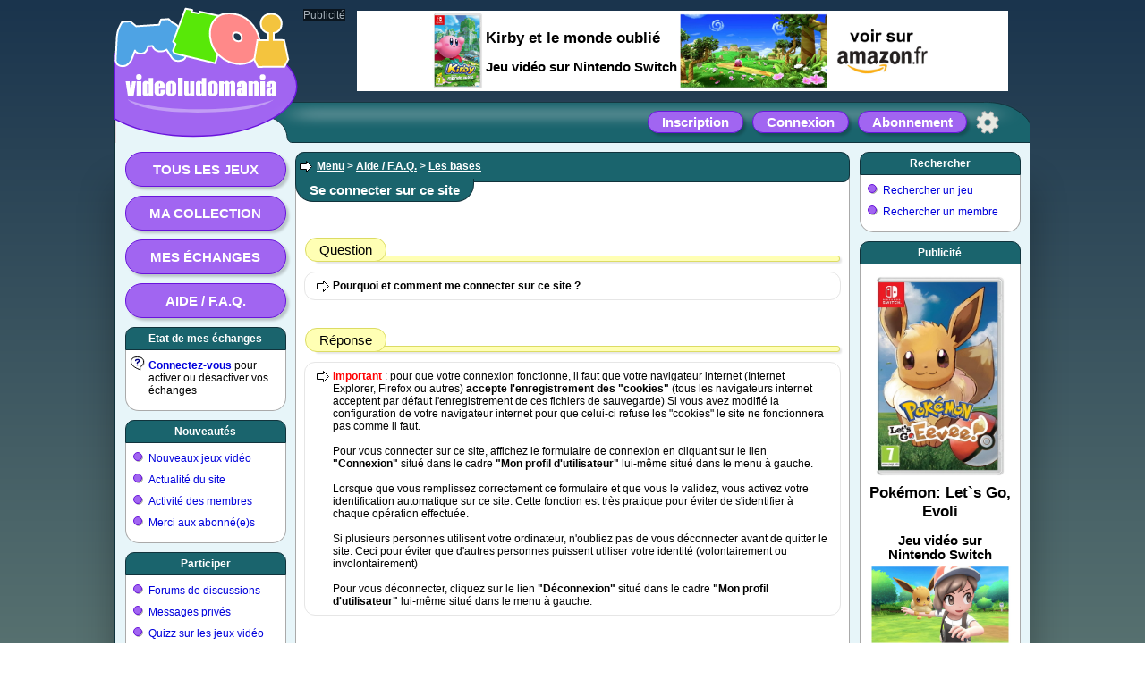

--- FILE ---
content_type: text/html; charset=ISO-8859-1
request_url: https://www.videoludomania.com/?pag=cid105&idf=16&idd=3
body_size: 3968
content:
<!doctype html>
<html>
<head>

<meta charset="ISO-8859-1" />
<meta http-equiv="Content-Type" content="text/html; charset=ISO-8859-1" />
<meta name="viewport" content="width=1024, initial-scale=1" />
<meta name="description" content="jeux vidéo collection achats ventes et échanges" />
<meta property="og:image" content="https://www.videoludomania.com/logo-open-graph.svg" />
<meta property="og:site_name" content="Videoludomania" />
<link rel="stylesheet" type="text/css" href="skins/vlm_v72/style_c.css" />
<link rel="shortcut icon" href="favicon.svg" />
<link rel="canonical" href="https://www.videoludomania.com/?pag=cid105&amp;idf=16&amp;idd=3" />
<title>Se connecter sur ce site Les bases Aide / F.A.Q. Videoludomania</title>
<script type="text/javascript" src="lang_js/fr/system_v7.js"></script>
<script type="text/javascript" src="js/system_v7.js"></script>
<script type="text/javascript" src="lang_js/fr/system_cid017_v1.js"></script>
<script type="text/javascript" src="js/system_cid017_v4.js"></script>

<script async src="https://pagead2.googlesyndication.com/pagead/js/adsbygoogle.js?client=ca-pub-0357063522717365" crossorigin="anonymous"></script>

<script type="text/javascript">

var conf19 = "44";
var conf21 = "1";
var conf39 = "https://www.videoludomania.com/cookies_et_confidentialite.html";
var conf23 = "https://www.videoludomania.com/?pag=cid105&idf=41&idd=3";
var page_href_1 = "0e0f0i4q293h162s3l301t1p240929454q0h3l303e161t250929454q0h3l30301621";
var page_href_2 = "";
var v001_dgu = 0;

var v017_inf = [];
v017_inf[0] = ["files",44,20,"[base64]","","423l4u2q5n04345304433404454b473034044b572q433l36","403457045h3l30364b0450574u04483l47533447304b04515j3l532s3j","",1,380,550,1,950,500,0,0,0,0,0,0,0,0,0,0,1,1,650,500,0,0,0];
v017_inf[1] = ["files",44,11,"[base64]","","4r4b4136454b470g044434530o50043i4b0d04355h4b433l","403457045h3l30364b0450574u04483l47533447304b04515j3l532s3j","",1,400,600,1,1000,600,0,0,0,0,0,0,0,0,0,0,1,1,650,500,0,0,0];
var v017_lfo = [0,7,4,3];
var v017_lid = ["","mzh5havy7e","6fqn3qp8mx","alzlub1llm"];
var v017_ibp = ["rsinrxmw9r","display: block; position: absolute; top: -148px; left: 270px; z-index: 6; width: 728px; height: 90px; background-color: rgb(255,255,255); text-align: center; margin: 0; padding: 0; overflow: hidden;","display: block; position: absolute; top: -148px; left: 270px; z-index: 6; width: 728px; height: 90px; background-color: rgb(255,255,255); text-align: center; margin: 0; padding: 0; overflow: hidden;"];
var v017_fpr = 0;

</script>

</head>

<body>

<div id="id_site" class="site">
<div id="inner_dcl"></div>

<div id="inner_pop"></div>

<div id="inner_ccp"></div>

<div id="id_tete" class="tete">
<div id="id_logo" class="logo"><a href="https://www.videoludomania.com" title="Videoludomania jeux vidéo collection, achats, ventes et échanges" ><img src="skins/vlm_v72/logo.svg" border=0 alt="Videoludomania jeux vidéo collection, achats, ventes et échanges"></a></div>

<div id="id_clog" class="clog"></div>

<div id="id_insc" class="insc"><a class="l13" href="#action" onclick="ccp('0e0f0i4q293h163l47502s4u3l4q533l4b47');">Inscription</a><a class="l14" href="#action" onclick="ccp('0e0f0i4q293h162s4b4747345l3l4b470929454q0h3l303e161t250929454q0h3l303016210929454q0h3l473e162s3l301t1p24');">Connexion</a><a class="l18" href="#action" onclick="ccp('0e0f0i4q293h1650572q502s4u3l4q533l4b47');">Abonnement</a><a class="l16" href="#action" title="Options du site" onclick="ccp('0e0f0i4q293h164b4q533l4b47500929454q0h3l303e161t250929454q0h3l303016210929454q0h3l473e162s3l301t1p24');"></a></div>
</div>

<div id="id_eban" class="eban"></div>

<div id="id_corp" class="corp">
<div id="id_meng" class="meng"><a class="l10" href="./?pag=cid508&amp;idf=3" title="Tous les jeux vidéo et articles">Tous les jeux</a><a class="l10" href="#action" title="Ma collection de jeux vidéo et articles" onclick="ccp('0e0f0i4q293h162s3l30241p270n45345029432q0929454q0h3l303e1621','0e0f0i4q293h162s3l30241p270929454q0h3l303e1621');">Ma collection</a><a class="l10" href="#action" title="Mes échanges de jeux vidéo et articles" onclick="ccp('0e0f0i4q293h162s3l30241p270n4u342s3j0929454q0h3l303e1621','0e0f0i4q293h162s3l30241p270929454q0h3l303e1621');">Mes échanges</a><a class="l10" href="./?pag=cid105&amp;idf=16" title="Aide / F.A.Q. du site Videoludomania.com">Aide / F.A.Q.</a>
<div class="f4"><div class="f4a">
Etat de mes échanges
</div><div class="f4b">

<div class="g0" style="background-image: url(img/i/1.svg);">
<b><a href="#action" onclick="ccp('0e0f0i4q293h162s4b4747345l3l4b470929454q0h3l303e161t250929454q0h3l303016210929454q0h3l473e162s3l301t1p24');" >Connectez-vous</a></b> pour activer ou désactiver vos échanges
</div>

</div><div class="f4c"></div></div>

<div class="f4"><div class="f4a">
<a href="./?pag=menu&amp;idf=14" >Nouveautés</a>
</div><div class="f4b">

<div class="g0">
<a href="./?pag=cid508_nouvalb&amp;idf=3" >Nouveaux jeux vidéo</a>
</div>

<div class="g0">
<a href="./?pag=cid106&amp;idf=18" >Actualité du site</a>
</div>

<div class="g0">
<a href="./?pag=cid002_news" >Activité des membres</a>
</div>

<div class="g0">
<a href="./?pag=cid001_subtop" >Merci aux abonné(e)s</a>
</div>

</div><div class="f4c"></div></div>

<div class="f4"><div class="f4a">
<a href="./?pag=menu&amp;idf=18" >Participer</a>
</div><div class="f4b">

<div class="g0">
<a href="./?pag=menu&amp;idf=19" >Forums de discussions</a>
</div>

<div class="g0">
<a href="#action" onclick="ccp('0e0f0i4q293h162s3l301p1t24');" >Messages privés</a>
</div>

<div class="g0">
<a href="./?pag=cid111&amp;idf=35" >Quizz sur les jeux vidéo</a>
</div>

<div class="g0">
<a href="./?pag=cid110&amp;idf=19" >Sondages</a>
</div>

<div class="g0">
<a href="./?pag=cid103&amp;idf=14" >Signer le Livre d'or</a>
</div>

<div class="g0">
<a href="./?pag=cid105&amp;idf=17" >Faire un lien vers ce site</a>
</div>

<div class="g0">
<a href="./?pag=menu&amp;idf=24" >Contacter l'équipe</a>
</div>

</div><div class="f4c"></div></div>

<div class="f4"><div class="f4a">
<a href="./?pag=menu&amp;idf=27" >Liens</a>
</div><div class="f4b">

<div class="g0">
<a href="./?pag=cid005&amp;idf=20" >Collections &amp; trocs</a>
</div>

<div class="g0">
<a href="./?pag=cid005&amp;idf=43" >Jeux en ligne</a>
</div>

<div class="g0">
<a href="./?pag=cid005&amp;idf=39" >Boutiques en ligne</a>
</div>

<div class="g0">
<a href="./?pag=cid005&amp;idf=40" title="Actualité des jeux vidéo" >Actu des jeux vidéo</a>
</div>

<div class="g0">
<a href="./?pag=cid005&amp;idf=42" >Retro Gaming</a>
</div>

</div><div class="f4c"></div></div>
<br>
<br>
<br>
</div>

<div id="id_feui" class="feui">
<div class="d3">

<div class="g0">

<H2>
<a href="./?pag=menu" >Menu</a> &gt; <a href="./?pag=cid105&amp;idf=16" >Aide / F.A.Q.</a> &gt; <a href="./?pag=cid105&amp;idf=16&amp;idd=12" >Les bases</a>
</H2>

</div>

</div>

<div class="e1"><div class="e1a">

<h1>
Se connecter sur ce site
</h1>

</div></div>

<div class="d1">

<div class="e2"><div class="e2a">
<big>Question</big>
</div></div>

<div class="d2">

<div class="y0">

<div class="x11" style="flex-basis: 570px;">

<div class="g0">
<B>Pourquoi et comment me connecter sur ce site ?</B>
</div>

</div>

</div>

</div>

<div class="e2"><div class="e2a">
<big>Réponse</big>
</div></div>

<div class="d2">

<div class="y0">

<div class="x11" style="flex-basis: 570px;">

<div class="g0">
<STRONG>Important </STRONG>: pour que votre connexion fonctionne, il faut que votre navigateur internet (Internet Explorer, Firefox ou autres) <B>accepte l'enregistrement des "cookies"</B> (tous les navigateurs internet acceptent par défaut l'enregistrement de ces fichiers de sauvegarde) Si vous avez modifié la configuration de votre navigateur internet pour que celui-ci refuse les "cookies" le site ne fonctionnera pas comme il faut.<br><br>Pour vous connecter sur ce site, affichez le formulaire de connexion en cliquant sur le lien <B>"Connexion"</B> situé dans le cadre <B>"Mon profil d'utilisateur"</B> lui-même situé dans le menu à gauche.<br><br>Lorsque que vous remplissez correctement ce formulaire et que vous le validez, vous activez votre identification automatique sur ce site. Cette fonction est très pratique pour éviter de s'identifier à chaque opération effectuée.<br><br>Si plusieurs personnes utilisent votre ordinateur, n'oubliez pas de vous déconnecter avant de quitter le site. Ceci pour éviter que d'autres personnes puissent utiliser votre identité (volontairement ou involontairement)<br><br>Pour vous déconnecter, cliquez sur le lien <B>"Déconnexion"</B> situé dans le cadre <B>"Mon profil d'utilisateur"</B> lui-même situé dans le menu à gauche.
</div>

</div>

</div>

</div>

<div class="e2"><div class="e2a">
<big>Question suivante</big>
</div></div>

<div class="d2">

<div class="y0">

<div class="x11" style="flex-basis: 570px;">

<div class="g0">
<a href="./?pag=cid105&amp;idf=16&amp;idd=8" >Comment modifier les informations et options liées à mon profil sur ce site ? </a>
</div>

</div>

</div>

</div>

</div>
<br>

<div id="id_pub2" class="pub2">Publicité</div>

<div id="amzh5havy7e" style="position: relative; display: inline-block; width: 480px; height: 320px; margin: 0; padding: 0; text-align: center; background-color: rgb(255,255,255); overflow: hidden;">
<div id="bmzh5havy7e">
<!-- 480x320 Videoludomania 04/03/2024 -->
<ins class="adsbygoogle" style="display:inline-block;width:480px;height:320px" data-ad-client="ca-pub-0357063522717365" data-ad-slot="9183290602"></ins>
<script>
(adsbygoogle = window.adsbygoogle || []).push({});
</script>
</div>

<div id="cmzh5havy7e"></div>
</div>
<br>
<br>

<div id="id_llbp" class="llbp"><br>
<a href="https://www.videoludomania.com" >Accueil du site</a> | <a href="https://www.videoludomania.com/cookies_et_confidentialite.html" >Cookies et confidentialité</a> | <a href="./?pag=menu_map" >Plan du site</a> | <a href="#action" onclick="ccp('0e0f0i4q293h162s4b4747345l3l4b470929454q0h3l303e161t250929454q0h3l303016210929454q0h3l473e162s3l301t1p24');" >Connexion</a> | <a href="https://www.videoludomania.com/?pag=cid105&amp;idf=41" >© 2013-2025 Videoludomania - Mentions légales</a><br>
<br>
<br>
</div>
</div>

<div id="id_mend" class="mend">
<div class="f8"><div class="f8a">
<a href="./?pag=menu&amp;idf=30" >Rechercher</a>
</div><div class="f8b">

<div class="g0">
<a href="./?pag=cid508&amp;idf=3" >Rechercher un jeu</a>
</div>

<div class="g0">
<a href="#action" onclick="ccp('0e0f0i4q293h164q4u4b3e3l430n5034294u2s3j');" >Rechercher un membre</a>
</div>

</div><div class="f8c"></div></div>

<div class="f8"><div class="f8a">
Publicité
</div><div class="f8b">

<div id="a6fqn3qp8mx" style="position: relative; display: inline-block; width: 160px; height: 600px; margin: 0; padding: 0; text-align: center; background-color: rgb(255,255,255); overflow: hidden;">
<div id="b6fqn3qp8mx">
<!-- 160x600 Videoludomania 24/05/2019 -->
<ins class="adsbygoogle"
     style="display:inline-block;width:160px;height:600px"
     data-ad-client="ca-pub-0357063522717365"
     data-ad-slot="6747779243"></ins>
<script>
     (adsbygoogle = window.adsbygoogle || []).push({});
</script>
</div>

<div id="c6fqn3qp8mx"></div>
</div>

</div><div class="f8c"></div></div>
<br>
<br>
<br>
</div>

<div id="id_publ" class="publ">Publicité</div>

<div id="irsinrxmw9r" style="display: block; position: absolute; top: -148px; left: 270px; z-index: 6; width: 728px; height: 90px; background-color: rgb(255,255,255); text-align: center; margin: 0; padding: 0; overflow: hidden;">
<div id="aalzlub1llm" style="position: relative; display: inline-block; width: 728px; height: 90px; margin: 0; padding: 0; text-align: center; background-color: rgb(255,255,255); overflow: hidden;">
<div id="balzlub1llm">
<!-- 728x90 Videoludomania 24/05/2019 -->
<ins class="adsbygoogle"
     style="display:inline-block;width:728px;height:90px"
     data-ad-client="ca-pub-0357063522717365"
     data-ad-slot="7698910599"></ins>
<script>
     (adsbygoogle = window.adsbygoogle || []).push({});
</script>
</div>

<div id="calzlub1llm"></div>
</div>
</div>
</div>

<div id="id_pied" class="pied"></div>
</div>

</body>
</html>


--- FILE ---
content_type: text/html; charset=utf-8
request_url: https://www.google.com/recaptcha/api2/aframe
body_size: 265
content:
<!DOCTYPE HTML><html><head><meta http-equiv="content-type" content="text/html; charset=UTF-8"></head><body><script nonce="vBheoIPJ79USiesgb0SHPA">/** Anti-fraud and anti-abuse applications only. See google.com/recaptcha */ try{var clients={'sodar':'https://pagead2.googlesyndication.com/pagead/sodar?'};window.addEventListener("message",function(a){try{if(a.source===window.parent){var b=JSON.parse(a.data);var c=clients[b['id']];if(c){var d=document.createElement('img');d.src=c+b['params']+'&rc='+(localStorage.getItem("rc::a")?sessionStorage.getItem("rc::b"):"");window.document.body.appendChild(d);sessionStorage.setItem("rc::e",parseInt(sessionStorage.getItem("rc::e")||0)+1);localStorage.setItem("rc::h",'1764273901193');}}}catch(b){}});window.parent.postMessage("_grecaptcha_ready", "*");}catch(b){}</script></body></html>

--- FILE ---
content_type: text/css
request_url: https://www.videoludomania.com/skins/vlm_v72/style_c.css
body_size: 35147
content:

/*	Unix / ANSI / Videoludomania - Version 7 - Ordinateur 1024 - Clair - 2024_03_11
_______________________________________________________________________________________*/


/*

Couleur N°1 : fond du logo / fond des boutons
Couleur N°2 : fond des barres de titre du menu / fond de la barre des options du site / fond de la barre de chemin
Couleur N°3 : fond de la fenêtre du navigateur internet
Couleur N°4 : fond du corps du site
Couleur N°5 : fond de la bannière publicitaire en tête de site

*/


/* (FON) Tailles des textes
======================================================================*/


	/* (FON1) Normal
	_ _ _ _ _ _ _ _ _ _ _ _ _ _ _ _ _ _ _ _ _ _ _ _ _ _ _ _ _ */
	BODY, STRONG, BLOCKQUOTE, BLOCKQUOTE U, EM,
	INPUT, SELECT, TEXTAREA,
	.d3, .d3 .g0 H2, /* barre de chemin */
	.fon1
		{
		font-family: Arial;
		font-size: 12px;
		}


	/* (FON0) Petit
	_ _ _ _ _ _ _ _ _ _ _ _ _ _ _ _ _ _ _ _ _ _ _ _ _ _ _ _ _ */
	SMALL,
	.fon0
		{
		font-family: Arial;
		font-size: 9px;
		}


	/* (FON2) Grand
	_ _ _ _ _ _ _ _ _ _ _ _ _ _ _ _ _ _ _ _ _ _ _ _ _ _ _ _ _ */
	BIG,
	.insc, .insc2, /* barre de connexion */
	.d11, /* barre d'alerte */
	.l10, .l11, /* boutons dans le menu vertical */
	.e1 H1, /* titre de page */
	.fon2
		{
		font-family: Arial;
		font-size: 15px;
		}


	/* (FON3) Très grand
	_ _ _ _ _ _ _ _ _ _ _ _ _ _ _ _ _ _ _ _ _ _ _ _ _ _ _ _ _ */
	.fon3
		{
		font-family: Arial;
		font-size: 18px;
		}



/* (CTS) Couleurs des textes sombres (par défaut)
======================================================================*/


	/* (CTS1) Textes sombres
	_ _ _ _ _ _ _ _ _ _ _ _ _ _ _ _ _ _ _ _ _ _ _ _ _ _ _ _ _ */
	.cts1,
	.llbp,
	.f8b, .f4b,
	INPUT, SELECT, TEXTAREA,
	.d1,
	.apop
		{
		color: rgb(0,0,0);
		}


	/* (CTS2) Liens sombres
	_ _ _ _ _ _ _ _ _ _ _ _ _ _ _ _ _ _ _ _ _ _ _ _ _ _ _ _ _ */
	.cts2,
	.llbp A,
	.f8b A, .f4b A,
	.d1 A,
	.apop A
		{
		color: rgb(0,0,220);
		}
	/* hover */
	.llbp A:hover,
	.f8b A:hover, .f4b A:hover,
	.d1 A:hover,
	.apop A:hover
		{
		color: rgb(255,0,0);
		}


	/* (CTS3) Textes sombres : Avertissements
	_ _ _ _ _ _ _ _ _ _ _ _ _ _ _ _ _ _ _ _ _ _ _ _ _ _ _ _ _ */
	.cts3,
	STRONG
		{
		color: rgb(255,0,0);
		}


	/* (CTS4) Textes sombres : Citations
	_ _ _ _ _ _ _ _ _ _ _ _ _ _ _ _ _ _ _ _ _ _ _ _ _ _ _ _ _ */
	.cts4,
	BLOCKQUOTE
		{
		color: rgb(0,200,0);
		}


	/* (CTS5) Textes sombres : Couleur alternative
	_ _ _ _ _ _ _ _ _ _ _ _ _ _ _ _ _ _ _ _ _ _ _ _ _ _ _ _ _ */
	.cts5,
	EM,
	.i0:read-only, .j0:read-only, .p0:read-only /* inputs texte en lecture seule */
		{
		color: rgb(0,150,150);
		}


	/* (CTS6) Textes sombres : Désactivé / Grisé
	_ _ _ _ _ _ _ _ _ _ _ _ _ _ _ _ _ _ _ _ _ _ _ _ _ _ _ _ _ */
	.cts6,
	.u0,
	.t4,
	.b0:disabled /* bouton input désactivé */
		{
		color: rgb(150,150,150);
		}



/* (CTC) Couleurs des textes clairs (occasionnels)
======================================================================*/


	/* (CTC1) Textes clairs
	_ _ _ _ _ _ _ _ _ _ _ _ _ _ _ _ _ _ _ _ _ _ _ _ _ _ _ _ _ */
	.ctc1,
	.t13, .t14, .t18,
	.insc, .insc2,
	.b0,
	.f8a, .f4a,
	.d3,
	.e1 H1,
	.d11,
	.publ, .publ2
		{
		color: rgb(255,255,255);
		}


	/* (CTC2) Liens clairs
	_ _ _ _ _ _ _ _ _ _ _ _ _ _ _ _ _ _ _ _ _ _ _ _ _ _ _ _ _ */
	.ctc2,
	.insc A, .insc2 A,
	.l13, .l14, .l15, .l18,
	.l51, .l52,
	.f8a A, .f4a A,
	.l10, .l11,
	.d3 A,
	.d11 A
		{
		color: rgb(255,255,255) !important; /* plus important que l'éventuelle configuration des balises <a> sur le parent */
		}
	/* hover */
	.ctc2:hover,
	.insc A:hover, .insc2 A:hover,
	.l13:hover, .l14:hover, .l15:hover, .l18:hover,
	.l51:hover, .l52:hover,
	.b0:hover:enabled,
	.f8a A:hover, .f4a A:hover,
	.l10:hover, .l11:hover,
	.d3 A:hover,
	.d11 A:hover
		{
		color: rgb(255,255,150) !important; /* plus important que l'éventuelle configuration des balises <a> sur le parent */
		}



/* (CZC) Couleurs des zones, cadres et boutons clairs (par défaut)
======================================================================*/


	/* (CZC1) Fond de la fenêtre du navigateur internet
	_ _ _ _ _ _ _ _ _ _ _ _ _ _ _ _ _ _ _ _ _ _ _ _ _ _ _ _ _ */
	.czc1,
	BODY
		{
		background: linear-gradient(#1a344d 0px, #98b295 1500px); /* Couleur N°3 fond dégradé */
		}


	/* (CZC2) Fond clair du corps du site
	_ _ _ _ _ _ _ _ _ _ _ _ _ _ _ _ _ _ _ _ _ _ _ _ _ _ _ _ _ */
	.czc2,
	.corp
		{
		background-color: rgb(231,245,249); /* Couleur N°4 fond */
		border-color: rgb(16,51,60); /* Couleur N°4 bordure */
		}


	/* (CZC3) Fond de la barre sans bordure qui affiche la bannière de pub
	_ _ _ _ _ _ _ _ _ _ _ _ _ _ _ _ _ _ _ _ _ _ _ _ _ _ _ _ _ */
	.czc3,
	.eban
		{
		background-color: rgb(16,80,80); /* Couleur N°5 fond */
		}


	/* (CZC4) Cadres blancs avec bordures voyantes
	_ _ _ _ _ _ _ _ _ _ _ _ _ _ _ _ _ _ _ _ _ _ _ _ _ _ _ _ _ */
	.czc4,
	.f8b, .f4b, /* cadre de menu */
	.d1, /* cadre de la page */
	.e1 /* Fond de l'étiquette de titre de page */
		{
		background-color: rgb(255,255,255);
		border-color: rgb(170,170,170);
		}


	/* (CZC5) Cadres blancs avec bordures trés légères
	_ _ _ _ _ _ _ _ _ _ _ _ _ _ _ _ _ _ _ _ _ _ _ _ _ _ _ _ _ */
	.czc5,
	.d2 /* encadrements de paragraphes */
		{
		background-color: rgb(255,255,255);
		border-color: rgb(230,230,230);
		}
	/* alternatif */
	.czc5a,
	.d12
		{
		background-color: rgb(240,255,240);
		border-color: rgb(180,255,180);
		}


	/* (CZC6) Couleur de fond alternative pour les paragraphes
	_ _ _ _ _ _ _ _ _ _ _ _ _ _ _ _ _ _ _ _ _ _ _ _ _ _ _ _ _ */
	.czc6,
	.g1, /* paragraphe avec icone */
	.h01, .h11, .h21 /* paragraphe sans icone */
		{
		background-color: rgb(230,230,255);
		}


	/* (CZC7) Barres de titres dans la page
	_ _ _ _ _ _ _ _ _ _ _ _ _ _ _ _ _ _ _ _ _ _ _ _ _ _ _ _ _ */
	.czc7,
	.e2a, .e2:after
		{
		background-color: rgb(255,255,180);
		border-color: rgb(220,220,100);
		}


	/* (CZC8) Cadres popup avec bordures et masque de page sombres
	_ _ _ _ _ _ _ _ _ _ _ _ _ _ _ _ _ _ _ _ _ _ _ _ _ _ _ _ _ */
	.czc8,
	.apop
		{
		background-color: rgb(255,255,255);
		border-color: rgb(0,0,0);
		}
	/* masque de page */
	.czc8m,
	.apof {
		background-color: rgba(0,0,0,0.5);
		}


	/* (CZC9) Tableaux
	_ _ _ _ _ _ _ _ _ _ _ _ _ _ _ _ _ _ _ _ _ _ _ _ _ _ _ _ _ */
	.czc9,
	TABLE, TD
		{
		background-color: rgb(255,255,255);
		border-color: rgb(200,200,200);
		}


	/* (CZC10) Citations
	_ _ _ _ _ _ _ _ _ _ _ _ _ _ _ _ _ _ _ _ _ _ _ _ _ _ _ _ _ */
	.czc10,
	BLOCKQUOTE /* cadre de la citation */
		{
		background-color: rgb(250,255,250);
		border-color: rgb(200,255,200);
		}
	.czc10 U,
	BLOCKQUOTE U /* auteur de la citation */
		{
		background-color: rgb(230,255,230);
		}


	/* (CZC11) Inputs texte
	_ _ _ _ _ _ _ _ _ _ _ _ _ _ _ _ _ _ _ _ _ _ _ _ _ _ _ _ _ */
	.czc11,
	.i0, .j0, .p0, .s0, .o0
		{
		background-color: rgb(250,250,255);
		border-color: rgb(190,190,255);
		}
	/* en lecture seule */
	.czc11:read-only,
	.i0:read-only, .j0:read-only, .p0:read-only
		{
		background-color: rgb(255,255,255);
		border-color: rgb(255,255,255);
		}


	/* (CZC12) Cases à cocher
	_ _ _ _ _ _ _ _ _ _ _ _ _ _ _ _ _ _ _ _ _ _ _ _ _ _ _ _ _ */
	.czc12,
	.r0a, .c0a
		{
		background-color: rgb(255,255,255);
		border-color: rgb(150,150,150);
		}
	.r0 INPUT:checked ~ .r0a, .c0 INPUT:checked ~ .c0a
		{
		border-color: rgb(0,0,0);
		}
	.r0 .r0a:after, .c0 .c0a:after
		{
		background-color: rgb(0,0,0);
		}


	/* (CZC13) Encadrements de cases à cocher (label)
	_ _ _ _ _ _ _ _ _ _ _ _ _ _ _ _ _ _ _ _ _ _ _ _ _ _ _ _ _ */
	.czc13,
	.m1, .m2
		{
		background-color: rgb(245,245,255);
		border-color: rgb(200,200,230);
		}
	/* hover */
	.czc13:hover,
	.m1:hover, .m2:hover
		{
		background-color: rgb(230,230,255);
		}


	/* (CZC14) Options disponibles
	_ _ _ _ _ _ _ _ _ _ _ _ _ _ _ _ _ _ _ _ _ _ _ _ _ _ _ _ _ */
	.czc14,
	.l1,
	.t5
		{
		background-color: rgb(255,255,200);
		border-color: rgb(200,200,100);
		}
	/* hover */
	.czc14:hover,
	.l1:hover
		{
		background-color: rgb(255,255,150);
		}


	/* (CZC15) Options sélectionnées
	_ _ _ _ _ _ _ _ _ _ _ _ _ _ _ _ _ _ _ _ _ _ _ _ _ _ _ _ _ */
	.czc15,
	.t2
		{
		background-color: rgb(255,255,100);
		border-color: rgb(150,150,50);
		}


	/* (CZC16) Actions disponibles
	_ _ _ _ _ _ _ _ _ _ _ _ _ _ _ _ _ _ _ _ _ _ _ _ _ _ _ _ _ */
	.czc16,
	.l2, .l3, .l4, .l5, .l6, .l7, .l8, .l9
		{
		background-color: rgb(250,250,255);
		border-color: rgb(180,180,255);
		}
	.czc16:hover,
	.l2:hover, .l3:hover, .l4:hover, .l5:hover, .l6:hover, .l7:hover, .l8:hover, .l9:hover
		{
		background-color: rgb(240,240,255);
		}


	/* (CZC17) Actions, options ou bouton désactivées / non autorisées / grisées
	_ _ _ _ _ _ _ _ _ _ _ _ _ _ _ _ _ _ _ _ _ _ _ _ _ _ _ _ _ */
	.czc17,
	.t4,
	.b0:disabled /* bouton input désactivé */
		{
		background-color: rgb(240,240,240);
		border-color: rgb(200,200,200);
		}


	/* (CZC18) Barres de pourcentages
	_ _ _ _ _ _ _ _ _ _ _ _ _ _ _ _ _ _ _ _ _ _ _ _ _ _ _ _ _ */
	.czc18,
	.t6
		{
		background-color: rgb(255,255,0);
		border-color: rgb(200,200,100);
		}


	/* (CZC19) Avatars
	_ _ _ _ _ _ _ _ _ _ _ _ _ _ _ _ _ _ _ _ _ _ _ _ _ _ _ _ _ */
	.czc19,
	.avat
		{
		border-color: rgb(200,200,200);
		}



/* (CZS) Couleurs des zones, cadres et boutons sombres (occasionnels)
======================================================================*/


	/* (CZS1) Barre sombre sans bordure
	_ _ _ _ _ _ _ _ _ _ _ _ _ _ _ _ _ _ _ _ _ _ _ _ _ _ _ _ _ */
	.czs1
		{
		background-color: rgb(26,100,109); /* Couleur N°2 fond */
		}


	/* (CZS2) Barres sombres avec bordures
	_ _ _ _ _ _ _ _ _ _ _ _ _ _ _ _ _ _ _ _ _ _ _ _ _ _ _ _ _ */
	.czs2,
	.f8a, .f4a, /* titre de fenêtre de menu */
	.d3, /* chemin */
	.e1a, .e1:after /* titre de la page */
		{
		background-color: rgb(26,100,109); /* Couleur N°2 fond */
		border-color: rgb(16,51,60); /* Couleur N°2 bordure */
		}


	/* (CZS3) Boutons sombres de la barre de connexion / inscription ...
	_ _ _ _ _ _ _ _ _ _ _ _ _ _ _ _ _ _ _ _ _ _ _ _ _ _ _ _ _ */
	.czs3,
	.l13, .l14, .l15, .l18
		{
		background-color: rgb(161,101,241); /* Couleur N°1 fond */
		border-color: rgb(105,20,220); /* Couleur N°1 bordure */
		}
	/* hover */
	.czs3:hover,
	.l13:hover, .l14:hover, .l15:hover, .l18:hover
		{
		background-color: rgb(133,60,230); /* Couleur N°1 hover fond */
		border-color: rgb(70,0,180); /* Couleur N°1 hover bordure */
		}
	/* sélectionné */
	.czs3s,
	.t13, .t14, .t18
		{
		background-color: rgb(133,60,230); /* Couleur N°1 hover fond */
		border-color: rgb(255,255,255);
		}


	/* (CZS4) Boutons sombres divers N°1
	_ _ _ _ _ _ _ _ _ _ _ _ _ _ _ _ _ _ _ _ _ _ _ _ _ _ _ _ _ */
	.czs4,
	.l10, .l11, /* boutons dans le menu */
	.b0, /* boutons imput */
	.l51 /* Action importante 1 */
		{
		background-color: rgb(161,101,241); /* Couleur N°1 fond */
		border-color: rgb(105,20,220); /* Couleur N°1 bordure */
		}
	/* hover */
	.czs4:hover,
	.l10:hover, .l11:hover,
	.b0:hover:enabled,
	.l51:hover /* Action importante 1 */
		{
		background-color: rgb(133,60,230); /* Couleur N°1 hover fond */
		border-color: rgb(70,0,180); /* Couleur N°1 hover bordure */
		}


	/* (CZS5) Etiquette "publicité" pour la banniére de pub
	_ _ _ _ _ _ _ _ _ _ _ _ _ _ _ _ _ _ _ _ _ _ _ _ _ _ _ _ _ */
	.czs5,
	.publ, .publ2
		{
		background-color: rgb(0,0,0);
		opacity: 0.6;
		}


	/* (CZS6) Barre d'alerte
	_ _ _ _ _ _ _ _ _ _ _ _ _ _ _ _ _ _ _ _ _ _ _ _ _ _ _ _ _ */
	.czs6,
	.d11
		{
		background-color: rgb(255,0,0);
		border-color: rgb(50,0,0);
		}


	/* (CZS7) Bouton de retour en haut de page
	_ _ _ _ _ _ _ _ _ _ _ _ _ _ _ _ _ _ _ _ _ _ _ _ _ _ _ _ _ */
	.czs7,
	.rehp1, .rehp2
		{
		background-color: rgba(0,0,0,0.25);
		border-color: rgba(0,0,0,0.4);
		}
	/* hover */
	.czs7:hover,
	.rehp1:hover, .rehp2:hover
		{
		background-color: rgb(161,101,241); /* Couleur N°1 fond */
		border-color: rgb(105,20,220); /* Couleur N°1 bordure */
		}


	/* (CZS8) Boutons sombres divers N°2
	_ _ _ _ _ _ _ _ _ _ _ _ _ _ _ _ _ _ _ _ _ _ _ _ _ _ _ _ _ */
	.czs8,
	.l52 /* Action importante 2 */
		{
		background-color: rgb(0,210,0);
		border-color: rgb(0,100,0);
		}
	/* hover */
	.czs8:hover,
	.l52:hover /* Action importante 2 */
		{
		background-color: rgb(0,180,0);
		border-color: rgb(0,0,0);
		}


	/* (CZS9) Fond sombre du logo du site
	_ _ _ _ _ _ _ _ _ _ _ _ _ _ _ _ _ _ _ _ _ _ _ _ _ _ _ _ _ */
	.czs9
		{
		background-color: rgb(161,101,241); /* Couleur N°1 fond */
		}



/*	(SHA) Ombres
======================================================================*/


	/* (SHA1) Cadre du site
	_ _ _ _ _ _ _ _ _ _ _ _ _ _ _ _ _ _ _ _ _ _ _ _ _ _ _ _ _ */
	.corp, /* corps du site */
	.sha1
		{
		box-shadow: 0px 50px 40px rgba(0,0,0,0.3);
		}


	/* (SHA2) Eléments avec des contours voyants
	_ _ _ _ _ _ _ _ _ _ _ _ _ _ _ _ _ _ _ _ _ _ _ _ _ _ _ _ _ */
	.l13 , .l14 , .l15 , .l18, .t13 , .t14, .t18, /* boutons de connexion */
	.l51, .l52, /* actions importantes */
	.b0, /* bouton input */
	.l10, .l11, /* boutons du menu */
	.sha2
		{
		box-shadow: 3px 3px 3px rgba(0,0,0,0.2);
		}


	/* (SHA3) Eléments avec des contours légés
	_ _ _ _ _ _ _ _ _ _ _ _ _ _ _ _ _ _ _ _ _ _ _ _ _ _ _ _ _ */
	.m1, .m2, /* label */
	.t2, .t3, .l1, /* options */
	.t4, .l2, .l3, .l4, .l5, .l6, .l7, .l8, .l9, /* actions */
	.t6, /* barre de pourcentage */
	.e2:after, /* lignes des barres de titres */
	.t5, /* numéro de page */
	.sha3
		{
		box-shadow: 2px 2px 2px rgba(0,0,0,0.1);
		}


	/* (SHA4) Cadre de la popup
	_ _ _ _ _ _ _ _ _ _ _ _ _ _ _ _ _ _ _ _ _ _ _ _ _ _ _ _ _ */
	.apop, /* cadre popup */
	.sha4
		{
		box-shadow: 20px 20px 20px rgba(0,0,0,0.7);
		}



/* (HTM) Général et balises HTML
==========================================================*/


	*
		{
		overflow-wrap: break-word; /* casser les mots plus larges que le conteneur */
		margin: 0px 0px 0px 0px;
		padding: 0px 0px 0px 0px;
		}


	IMG
		{
		max-width: 100%;
		}


	TABLE
		{
		border-collapse: collapse;
		}


	TD
		{
		border-width: 1px; border-style: solid;
		padding: 4px 4px 4px 4px;
		}


	BLOCKQUOTE
		{
		border-width: 1px; border-style: solid;
		margin: 3px 3px 3px 10px;
		padding: 3px 3px 3px 3px;
		}
	BLOCKQUOTE U
		{
		text-decoration: none;
		}


	EM
		{
		font-style: normal;
		}



/* (PSE) Affichage des pseudos des membres
======================================================================*/


	/* (PSE1) Pseudo absent / supprimé / désinscrit
	_ _ _ _ _ _ _ _ _ _ _ _ _ _ _ _ _ _ _ _ _ _ _ _ _ _ _ _ _ */
	.u0
		{
		display: inline-block;
		text-decoration: none;
		}


	/* (PSE2) Pseudo bannis
	_ _ _ _ _ _ _ _ _ _ _ _ _ _ _ _ _ _ _ _ _ _ _ _ _ _ _ _ _ */
	.u1
		{
		display: inline-block;
		text-decoration: line-through;
		}


	/* (PSE3) Pseudo de base
	_ _ _ _ _ _ _ _ _ _ _ _ _ _ _ _ _ _ _ _ _ _ _ _ _ _ _ _ _ */
	.u2
		{
		display: inline-block;
		text-decoration: none;
		}


	/* (PSE4) Pseudos mis en valeur
	_ _ _ _ _ _ _ _ _ _ _ _ _ _ _ _ _ _ _ _ _ _ _ _ _ _ _ _ _ */
	.s1, .s2, .s3, .s4, .s5, .s6, .s7, .s8, .s9, .u5, .u6, .u7, .u8, .u9
		{
		display: inline-block;
		min-height: 16px;
		background-repeat: no-repeat; background-position: 0 50%; background-size: 16px 16px;
		text-decoration: none;
		padding: 0px 0px 0px 18px;
		}
	.s1
		{
		background-image: url("s1.svg");
		}
	.s2
		{
		background-image: url("s2.svg");
		}
	.s3
		{
		background-image: url("s3.svg");
		}
	.s4
		{
		background-image: url("s4.svg");
		}
	.s5
		{
		background-image: url("s5.svg");
		}
	.s6
		{
		background-image: url("s6.svg");
		}
	.s7
		{
		background-image: url("s7.svg");
		}
	.s8
		{
		background-image: url("s8.svg");
		}
	.s9
		{
		background-image: url("s9.svg");
		}
	.u5
		{
		background-image: url("u5.svg");
		}
	.u6
		{
		background-image: url("u6.svg");
		}
	.u7
		{
		background-image: url("u7.svg");
		}
	.u8
		{
		background-image: url("u8.svg");
		}
	.u9
		{
		background-image: url("u9.svg");
		}



/* (ZON) Zones du site
==========================================================*/


	/* (ZON1) Zone contenant l'ensemble du site
	_ _ _ _ _ _ _ _ _ _ _ _ _ _ _ _ _ _ _ _ _ _ _ _ _ _ _ _ _ */
	.site
		{
		text-align: center;
		width: 1024px; /* largeur de site */
		margin: 0px auto 0px auto;
		}


	/* (ZON2) Zone contenant la tête du site
	_ _ _ _ _ _ _ _ _ _ _ _ _ _ _ _ _ _ _ _ _ _ _ _ _ _ _ _ _ */
	.tete, .tete2 {
		position: relative;
		height: 152px;
		background-repeat: no-repeat; background-position: left 0px top 0px; background-size: 1024px 152px;
		margin: 8px 0px 0px 0px;
		}
	.tete {
		background-image: url(header.svg);
		}
	.tete2 {
		background-image: url(header2.svg);
		}


	/* (ZON3) Zone contenant le logo du site
	_ _ _ _ _ _ _ _ _ _ _ _ _ _ _ _ _ _ _ _ _ _ _ _ _ _ _ _ _ */
	.logo, .logo2
		{
		position: absolute; top: 67px; left: 6px;
		}


	/* (ZON4) Zone du code HTML associé au logo du site
	_ _ _ _ _ _ _ _ _ _ _ _ _ _ _ _ _ _ _ _ _ _ _ _ _ _ _ _ _ */
	.clog, .clog2
		{

		}


	/* (ZON5) Zone de la barre d'inscription / connexion / options
	_ _ _ _ _ _ _ _ _ _ _ _ _ _ _ _ _ _ _ _ _ _ _ _ _ _ _ _ _ */
	.insc, .insc2
		{
		position: absolute; top: 116px; left: 205px;
		width: 784px;
		text-align: right;
		}


	/* (ZON6) Zone d'espacement prévu pour l'affichage de la bannière de pub
	_ _ _ _ _ _ _ _ _ _ _ _ _ _ _ _ _ _ _ _ _ _ _ _ _ _ _ _ _ */
	.eban
		{

		}


	/* (ZON7) Zone contenant le corps du site (colonne de page + colonnes de menus + bannière de pub)
	_ _ _ _ _ _ _ _ _ _ _ _ _ _ _ _ _ _ _ _ _ _ _ _ _ _ _ _ _ */
	.corp
		{
		display: flex; flex-direction: row; justify-content: space-evenly; flex-wrap: wrap; align-items: flex-start; align-content: flex-start;
		position: relative;
		border-width: 1px; border-style: solid; border-radius: 0 0 40px 40px; border-top: none;
		margin: 0px 0px 100px 0px;
		padding: 0px 0px 30px 0px;
		}


	/* (ZON8) Zone contenant le menu de gauche / de droite
	_ _ _ _ _ _ _ _ _ _ _ _ _ _ _ _ _ _ _ _ _ _ _ _ _ _ _ _ _ */
	.meng, .mend
		{
		width: 180px;
		transition: all ease-in 0.3s; /* pour le scrolling automatique de la colonne */
		}


	/* (ZON9) Zone contenant la feuille
	_ _ _ _ _ _ _ _ _ _ _ _ _ _ _ _ _ _ _ _ _ _ _ _ _ _ _ _ _ */
	.feui
		{
		width: 620px; /* passage en v7 : 560 + 60 */
		transition: all ease-in 0.3s; /* pour le scrolling automatique de la colonne */
		}


	/* (ZON10) Zone contenant les liens en bas de page
	_ _ _ _ _ _ _ _ _ _ _ _ _ _ _ _ _ _ _ _ _ _ _ _ _ _ _ _ _ */
	.llbp
		{

		}
	.llbp A
		{
		display: inline-block;
		margin: 0px 0px 5px 0px;
		}


	/* (ZON11) Zone qui affiche le mot "publicité" pour la bannière
	_ _ _ _ _ _ _ _ _ _ _ _ _ _ _ _ _ _ _ _ _ _ _ _ _ _ _ _ _ */
	.publ, .publ2
		{
		position: absolute; top: -150px; left: 210px;
		z-index: 7;
		}



/* Barre inscription / connexion / options
==========================================================*/


	/* 13 Inscription / 14 Connexion / 15 Déconnexion / 18 Abonnement
	_ _ _ _ _ _ _ _ _ _ _ _ _ _ _ _ _ _ _ _ _ _ _ _ _ _ _ _ _ _ _ _ _ */
	.l13 , .l14 , .l15 , .l18, .t13 , .t14, .t18
		{
		display: inline-block; vertical-align: top;
		font-weight: bold; text-decoration: none;
		text-align: center;
		border-width: 1px; border-style: solid; border-radius: 20px;
		transition: all ease-in 0.2s;
		margin: 0px 10px 10px 0px;
		padding: 3px 15px 3px 15px;
		}


	/* 16 Options du site / Bouton engrenage
	_ _ _ _ _ _ _ _ _ _ _ _ _ _ _ _ _ _ _ _ _ _ _ _ _ _ _ _ _ */
	.l16
		{
		background-image: url(options.svg);
		}
	.t16
		{
		background-image: url(options_sel.svg);
		}
	.l16, .t16
		{
		display: inline-block; vertical-align: top;
		width: 26px; height: 26px;
		background-repeat: no-repeat; background-position: left 0px top 0px; background-size: 100% 100%;
		}


	/* 17 Pseudo connecté
	_ _ _ _ _ _ _ _ _ _ _ _ _ _ _ _ _ _ _ _ _ _ _ _ _ _ _ _ _ */
	.t17
		{
		display: inline-block; vertical-align: top;
		margin: 3px 10px 8px 10px;
		}



/*	Encadrements de textes de type : options
======================================================================*/


	/* Tous les encadrements de textes de type : options
	_ _ _ _ _ _ _ _ _ _ _ _ _ _ _ _ _ _ _ _ _ _ _ _ _ _ _ _ _ */
	.t0, .t1, .t2, .t3,
	.l0, .l1,
	.m0, .m1, .m2
		{
		display: inline-block; vertical-align: middle;
		border-width: 1px; border-style: solid; border-radius: 12px;
		margin: 4px 4px 4px 4px; /* espacement des boutons */
		padding: 4px 8px 4px 8px; /* remplissage des boutons */
		}


	/* Sans cadre (équivalent d'une ligne de texte)
	_ _ _ _ _ _ _ _ _ _ _ _ _ _ _ _ _ _ _ _ _ _ _ _ _ _ _ _ _ */
	.t0,
	.l0,
	.m0
		{
		border: 0;
		margin: 5px 5px 5px 5px;
		padding: 0px 0px 0px 0px;
		}


	/* Information
	_ _ _ _ _ _ _ _ _ _ _ _ _ _ _ _ _ _ _ _ _ _ _ _ _ _ _ _ _ */
	.t1
		{
		border: 0;
		margin: 6px 5px 6px 0px;
		padding: 0px 0px 0px 0px;
		}


	/* Case à cocher
	_ _ _ _ _ _ _ _ _ _ _ _ _ _ _ _ _ _ _ _ _ _ _ _ _ _ _ _ _ */
	.m1, .m2
		{
		cursor: pointer;
		}


	/* Options disponibles
	_ _ _ _ _ _ _ _ _ _ _ _ _ _ _ _ _ _ _ _ _ _ _ _ _ _ _ _ _ */
	.l1
		{
		text-decoration: none;
		}



/*	Encadrements de textes de type : action
======================================================================*/


	/* Tous les encadrements de textes de type : action
	_ _ _ _ _ _ _ _ _ _ _ _ _ _ _ _ _ _ _ _ _ _ _ _ _ _ _ _ _ */
	.t4, .l2, .l3, .l4, .l5, .l6, .l7, .l8, .l9,
	.l51, .l52
		{
		display: inline-block; vertical-align: middle;
		text-decoration: none;
		border-width: 1px; border-style: solid; border-radius: 12px;
		margin: 4px 4px 4px 4px; /* espacement des boutons */
		padding: 4px 8px 4px 8px; /* remplissage des boutons */
		}


	/* Action désactivée / non autorisée
	_ _ _ _ _ _ _ _ _ _ _ _ _ _ _ _ _ _ _ _ _ _ _ _ _ _ _ _ _ */
	.t4
		{
		cursor: not-allowed;
		}


	/* Actions importantes
	_ _ _ _ _ _ _ _ _ _ _ _ _ _ _ _ _ _ _ _ _ _ _ _ _ _ _ _ _ */
	.l51, .l52
		{
		font-weight: bold;
		}



/*	Encadrements de textes divers
======================================================================*/


	/* Lien email
	_ _ _ _ _ _ _ _ _ _ _ _ _ _ _ _ _ _ _ _ _ _ _ _ _ _ _ _ _ */
	.lema
		{
		text-decoration: none;
		}
	.lema1
		{
		display: inline-block;
		width: 13px; height: 13px;
		background-image: url("arob.svg"); background-repeat: no-repeat; background-position: left 0px top 0px; background-size: 13px 13px;
		}


	/* Affichage du numéro de la page actuelle
	_ _ _ _ _ _ _ _ _ _ _ _ _ _ _ _ _ _ _ _ _ _ _ _ _ _ _ _ _ */
	.t5
		{
		display: inline-block; vertical-align: top; text-align: center;
		border-width: 1px; border-style: solid; border-radius: 15px;
		width: 110px;
		margin: 3px 3px 3px 3px;
		padding: 4px 0px 4px 0px;
		}


	/* Barre de pourcentage
	_ _ _ _ _ _ _ _ _ _ _ _ _ _ _ _ _ _ _ _ _ _ _ _ _ _ _ _ _ */
	.t6
		{
		display: inline-block; vertical-align: middle;
		height: 20px;
		line-height: 20px;
		border-width: 1px; border-style: solid; border-radius: 5px;
		text-align: center;
		margin: 0px 5px 0px 0px;
		}



/*	Eléments de formulaires
======================================================================*/


	/* Tous les éléments de formulaires
	_ _ _ _ _ _ _ _ _ _ _ _ _ _ _ _ _ _ _ _ _ _ _ _ _ _ _ _ _ */
	INPUT, SELECT, TEXTAREA
		{
		vertical-align: middle;
		}


	/* Inputs texte et sélections
	_ _ _ _ _ _ _ _ _ _ _ _ _ _ _ _ _ _ _ _ _ _ _ _ _ _ _ _ _ */
	.i0, .j0, .p0, .s0, .o0
		{
		border-width: 1px; border-style: solid;
		margin: 5px 5px 5px 5px;
		}


	/* Boutons input
	_ _ _ _ _ _ _ _ _ _ _ _ _ _ _ _ _ _ _ _ _ _ _ _ _ _ _ _ _ */
	.b0
		{
		font-weight: bold;
		border-width: 1px; border-style: solid; border-radius: 15px;
		transition: all ease-in 0.2s;
		cursor: pointer;
		margin: 4px 4px 4px 4px; /* espacement des boutons */
		padding: 4px 8px 4px 8px; /* remplissage des boutons */
		}
	.b0:disabled
		{
		cursor: default;
		}
	.b0:hover:enabled
		{
		cursor: pointer;
		}


	/* Cases à cocher
	_ _ _ _ _ _ _ _ _ _ _ _ _ _ _ _ _ _ _ _ _ _ _ _ _ _ _ _ _ */
	.r0 , .c0
		{
		display: inline-block; vertical-align: top;
		position: relative;
		width: 16px; height: 16px;
		}
	.r0 INPUT , .c0 INPUT
		{
		position: absolute;
		opacity: 0;
		height: 0; width: 0;
		}
	.r0a , .c0a
		{
		position: absolute; top: 0px; left: 0px;
		width: 14px; height: 14px;
		border-width: 1px; border-style: solid;
		}
	.r0a
		{
		border-radius: 50%;
		}
	.r0a:after , .c0a:after
		{
		content: "";
		position: absolute;
		display: none;
		}
	.r0 INPUT:checked ~ .r0a:after , .c0 INPUT:checked ~ .c0a:after
		{
		display: block;
		}
	.r0 .r0a:after , .c0 .c0a:after
		{
		top: 3px; left: 3px;
		width: 8px; height: 8px;
		}
	.r0 .r0a:after
		{
		border-radius: 50%;
		}



/* Menu vertical
==========================================================*/


	/* Fenêtres dans le menu vertical
	_ _ _ _ _ _ _ _ _ _ _ _ _ _ _ _ _ _ _ _ _ _ _ _ _ _ _ _ _ */
	.f8, .f4
		{
		margin: 10px 0px 0px 0px; /* marge entre les colonnes */
		}
	.f8a, .f4a
		{
		border-width: 1px; border-style: solid; border-radius: 10px 10px 0 0;
		height: 24px;
		text-align: center;
		font-weight: bold; line-height: 24px;
		}
	.f8a A, .f4a A
		{
		text-decoration: none;
		}
	.f8b, .f4b
		{
		border-width: 1px; border-style: solid; border-radius: 0 0 15px 15px; border-top: none;
		padding: 5px 5px 10px 5px;
		}
	.f8b A, .f4b A
		{
		text-decoration: none;
		}


	/* Paragraphes dans le menu vertical
	_ _ _ _ _ _ _ _ _ _ _ _ _ _ _ _ _ _ _ _ _ _ _ _ _ _ _ _ _ */
	.mend .g0, .meng .g0
		{
		background-image: url(menu_ico.svg); background-repeat: no-repeat; background-position: left 0px top 2px; background-size: 16px 16px;
		text-align: left;
		padding: 5px 0px 5px 20px;
		}


	/* Boutons dans le menu vertical
	_ _ _ _ _ _ _ _ _ _ _ _ _ _ _ _ _ _ _ _ _ _ _ _ _ _ _ _ _ */
	.l10, .l11
		{
		display: block; text-align: center;
		font-weight: bold; text-decoration: none; text-transform: uppercase;
		border-width: 1px; border-style: solid; border-radius: 25px;
		transition: all ease-in 0.2s; /* pour le changement de couleurs en hover */
		margin: 10px 0px 0px 0px; /* marge entre les colonnes */
		padding: 10px 0px 10px 0px;
		}



/* Feuille
==========================================================*/


	/* Cadre de la barre de chemin
	_ _ _ _ _ _ _ _ _ _ _ _ _ _ _ _ _ _ _ _ _ _ _ _ _ _ _ _ _ */
	.d3
		{
		border-width: 1px; border-style: solid; border-radius: 10px 10px 0 0; border-bottom: none;
		text-align: center;
		margin: 10px 0px 0px 0px; /* marge entre les colonnes */
		padding: 3px 3px 3px 3px;
		}


	/* Paragraphes dans la barre de chemin
	_ _ _ _ _ _ _ _ _ _ _ _ _ _ _ _ _ _ _ _ _ _ _ _ _ _ _ _ _ */
	.d3 .g0
		{
		text-align: left;
		background-image: url(default_ico.svg); background-repeat: no-repeat; background-position: left 0px top 5px; background-size: 16px 16px;
		padding: 5px 5px 0px 20px;
		}


	/* Titre de la page
	_ _ _ _ _ _ _ _ _ _ _ _ _ _ _ _ _ _ _ _ _ _ _ _ _ _ _ _ _ */
	.e1
		{
		text-align: left;
		position: relative; z-index: 1;
		border-width: 1px; border-style: solid; border-top: none; border-bottom: none;
		}
	.e1a
		{
		display: inline-block;
		position: relative; z-index: 3;
		border-width: 1px; border-style: solid; border-radius: 0 0 20px 20px; border-top: none;
		margin: 4px 0px 0px -1px;
		padding: 4px 15px 4px 15px;
		}
	.e1:after
		{
		content: "";
		position: absolute; left: -1px; top: 0px; z-index: 2;
		border-width: 1px; border-style: solid; border-radius: 0 0 10px 0; border-top: none;
		height: 7px; width: 100%;
		}


	/* Cadre de la page
	_ _ _ _ _ _ _ _ _ _ _ _ _ _ _ _ _ _ _ _ _ _ _ _ _ _ _ _ _ */
	.d1
		{
		text-align: center;
		border-width: 1px; border-style: solid; border-top: none; border-radius: 0 0 30px 30px;
		margin: 0px 0px 5px 0px;
		padding: 9px 9px 30px 9px;
		}


	/* Paragraphe avec icone dans la page
	_ _ _ _ _ _ _ _ _ _ _ _ _ _ _ _ _ _ _ _ _ _ _ _ _ _ _ _ _ */
	.d1 .g0, .d1 .g1
		{
		display: block; text-align: left;
		background-image: url(default_ico.svg); background-repeat: no-repeat; background-position: left 3px top 3px; background-size: 16px 16px;
		padding: 3px 3px 3px 22px; /* largeur maximum réduite de 25 (= 3 + 16 + 3 + 3) */
		}


	/* Paragraphe sans icone
	_ _ _ _ _ _ _ _ _ _ _ _ _ _ _ _ _ _ _ _ _ _ _ _ _ _ _ _ _ */
	/* chiffre 1 : text-align */
	/* chiffre 2 : couleur de fond alternative */
	.h00, .h01,
	.h10, .h11,
	.h20, .h21
		{
		display: block;
		padding: 3px 3px 3px 3px; /* largeur maximum réduite de 6 (= 3 + 3) */
		}
	.h00, .h01
		{
		text-align: start;
		}
	.h10, .h11
		{
		text-align: center;
		}
	.h20, .h21
		{
		text-align: end;
		}


	/* Barre de titre
	_ _ _ _ _ _ _ _ _ _ _ _ _ _ _ _ _ _ _ _ _ _ _ _ _ _ _ _ _ */
	.e2
		{
		display: block; text-align: left;
		z-index: 1;
		margin: 30px 0px 10px 0px;
		padding: 1px 1px 1px 1px;
		}
	.e2a
		{
		display: inline-block;
		z-index: 3;
		border-width: 1px; border-style: solid; border-radius: 15px;
		padding: 4px 15px 4px 15px;
		}
	.e2:after
		{
		content: "";
		display: block;
		z-index: 2;
		height: 5px;
		border-width: 1px; border-style: solid; border-radius: 4px;
		margin: -7px 0px 0px 10px;
		}


	/* Cadres
	_ _ _ _ _ _ _ _ _ _ _ _ _ _ _ _ _ _ _ _ _ _ _ _ _ _ _ _ _ */
	.d2, .d12
		{
		display: block; text-align: center;
		border-width: 1px; border-style: solid; border-radius: 12px;
		margin: 5px 0px 5px 0px;
		padding: 5px 9px 5px 9px; /* réduit la largeur max de 20px (1+9+9+1) */
		}


	/* Avatars
	_ _ _ _ _ _ _ _ _ _ _ _ _ _ _ _ _ _ _ _ _ _ _ _ _ _ _ _ _ */
	.avat
		{
		display: inline-block;
		width: 140px; height: 140px;
		border-width: 1px; border-style: solid; border-radius: 20%;
		background-repeat: no-repeat; background-position: left 0px top 0px; background-size: 100% 100%;
		}



/* Cadres occasionnels
==========================================================*/


	/* Barre d'alerte
	_ _ _ _ _ _ _ _ _ _ _ _ _ _ _ _ _ _ _ _ _ _ _ _ _ _ _ _ _ */
	.d11 {
		display: block; text-align: center;
		border-width: 1px; border-style: solid; border-radius: 17px;
		margin: 10px 0px 20px 0px;
		padding: 5px 10px 5px 10px;
		}


	/* Masque de page / fond de l'alerte popup
	_ _ _ _ _ _ _ _ _ _ _ _ _ _ _ _ _ _ _ _ _ _ _ _ _ _ _ _ _ */
	.apof {
		display: flex;
		position: fixed; left: 0; top: 0; z-index: 9;
		width: 100%; height: 100%;
		overflow: auto;
		}


	/* Cadre d'alerte popup
	_ _ _ _ _ _ _ _ _ _ _ _ _ _ _ _ _ _ _ _ _ _ _ _ _ _ _ _ _ */
	.apop {
		display: block; text-align: center;
		width: 500px;
		border-width: 1px; border-style: solid; border-radius: 20px;
		margin: auto auto auto auto;
		padding: 20px 20px 20px 20px;
		}
	.apop INPUT {
		width: 150px;
		margin: 7px 7px 7px 7px;
		}


	/* Bouton de retour en haut de page
	_ _ _ _ _ _ _ _ _ _ _ _ _ _ _ _ _ _ _ _ _ _ _ _ _ _ _ _ _ */
	.rehp1, .rehp2
		{
		position: fixed; right: 20px; bottom: -40px; z-index: 8;
		opacity: 0;
		width: 40px; height: 40px;
		background-image: url(scroll_up.svg); background-repeat: no-repeat; background-position: left 4px top 4px; background-size: 32px 32px;
		border-width: 1px; border-style: solid; border-radius: 10px;
		transition: all ease-in 0.5s; /* pour l'apparition */
		}
	.rehp2
		{
		bottom: 40px;
		opacity: 1;
		}
	.rehp1:hover, .rehp2:hover
		{
		transition: all ease-in 0.3s; /* pour la disparition */
		}



/* Cadres inline-block / float-left / float-right
==========================================================*/


	/* Type d'insersion du cadre
	_ _ _ _ _ _ _ _ _ _ _ _ _ _ _ _ _ _ _ _ _ _ _ _ _ _ _ _ _ */
	.z000, .z001, .z002,
	.z010, .z011, .z012,
	.z020, .z021, .z022
		{
		display: inline-block;
		}
	.z100, .z101, .z102,
	.z110, .z111, .z112,
	.z120, .z121, .z122
		{
		float: left;
		}
	.z200, .z201, .z202,
	.z210, .z211, .z212,
	.z220, .z221, .z222
		{
		float: right;
		}


	/* Alignement du texte situé à l'intérieur du cadre
	_ _ _ _ _ _ _ _ _ _ _ _ _ _ _ _ _ _ _ _ _ _ _ _ _ _ _ _ _ */
	.z000, .z001, .z002,
	.z100, .z101, .z102,
	.z200, .z201, .z202
		{
		text-align: left;
		}
	.z010, .z011, .z012,
	.z110, .z111, .z112,
	.z210, .z211, .z212
		{
		text-align: center;
		}
	.z020, .z021, .z022,
	.z120, .z121, .z122,
	.z220, .z221, .z222
		{
		text-align: right;
		}


	/* Alignement extérieur du cadre par rapport aux autres éléments situés sur la même ligne
	_ _ _ _ _ _ _ _ _ _ _ _ _ _ _ _ _ _ _ _ _ _ _ _ _ _ _ _ _ */
	.z000, .z010, .z020,
	.z100, .z110, .z120,
	.z200, .z210, .z220
		{
		vertical-align: top;
		}
	.z001, .z011, .z021,
	.z101, .z111, .z121,
	.z201, .z211, .z221
		{
		vertical-align: middle;
		}
	.z002, .z012, .z022,
	.z102, .z112, .z122,
	.z202, .z212, .z222
		{
		vertical-align: bottom;
		}



/* Configurations prédéfinies des flexboxs courantes
==========================================================

0 - Banderole sur page : Cadre avec contenu centré horizontalement et retour à la ligne autorisé quand la largeur d'affichage est trop petite
1 - Cadre à contenu centré : Cadre inline à largeur et hauteur fixes / avec son contenu centré en largeur et en hauteur / dépassement caché
2 - Ligne de tableau : Se comporte exactement comme une ligne de tableau

*/


	/* Type d'insersion du cadre : block ou inline
	_ _ _ _ _ _ _ _ _ _ _ _ _ _ _ _ _ _ _ _ _ _ _ _ _ _ _ _ _ */
	.y0, .y2
		{
		display: flex; /* block */
		}
	.y1
		{
		display: inline-flex; /* inline */
		}


	/* Direction de remplissage du cadre
	_ _ _ _ _ _ _ _ _ _ _ _ _ _ _ _ _ _ _ _ _ _ _ _ _ _ _ _ _ */
	.y0, .y1, .y2
		{
		flex-direction: row; /* de la gauche vers la droite */
		}


	/* Retours à la ligne autorisés ou non dans le cadre
	_ _ _ _ _ _ _ _ _ _ _ _ _ _ _ _ _ _ _ _ _ _ _ _ _ _ _ _ _ */
	.y0
		{
		flex-wrap: wrap; /* autorisé */
		}
	.y1, .y2
		{
		flex-wrap: nowrap; /* non autorisé */
		}


	/* Positionnement horizontal des cellules
	_ _ _ _ _ _ _ _ _ _ _ _ _ _ _ _ _ _ _ _ _ _ _ _ _ _ _ _ _ */
	.y0, .y1, .y2
		{
		justify-content: center; /* centré sur la largeur */
		}


	/* Positionnement vertical des cellules
	_ _ _ _ _ _ _ _ _ _ _ _ _ _ _ _ _ _ _ _ _ _ _ _ _ _ _ _ _ */
	.y0, .y2
		{
		align-content: flex-start; /* collé en haut */
		}
	.y1
		{
		align-content: center; /* centré sur la hauteur */
		}


	/* Alignement des cellules les unes par rapport aux autres
	_ _ _ _ _ _ _ _ _ _ _ _ _ _ _ _ _ _ _ _ _ _ _ _ _ _ _ _ _ */
	.y0
		{
		align-items: flex-start; /* haut des cellules */
		}
	.y1
		{
		align-items: center; /* mi-hauteur des cellules */
		}
	.y2
		{
		align-items: stretch; /* les cellules prennent la hauteur de la ligne */
		}


	/* Comportement du cadre lorsque son contenu dépasse
	_ _ _ _ _ _ _ _ _ _ _ _ _ _ _ _ _ _ _ _ _ _ _ _ _ _ _ _ _ */
	.y1
		{
		overflow: hidden; /* cacher ce qui dépasse */
		}


	/* Alignement extérieur du cadre par rapport aux autres éléments situés sur la même ligne
	_ _ _ _ _ _ _ _ _ _ _ _ _ _ _ _ _ _ _ _ _ _ _ _ _ _ _ _ _ */
	.y1
		{
		vertical-align: middle; /* à mi-hauteur du cadre */
		}



/* Configurations prédéfinies des cellules flex
==========================================================*/


	/* Extension du cadre
	_ _ _ _ _ _ _ _ _ _ _ _ _ _ _ _ _ _ _ _ _ _ _ _ _ _ _ _ _ */
	.x00, .x01, .x02
		{
		flex-grow: 0; /* désativé */
		}
	.x10, .x11, .x12
		{
		flex-grow: 1; /* activé */
		}
	.x20, .x21, .x22
		{
		flex-grow: 2; /* activé X 2 */
		}
	.x30, .x31, .x32
		{
		flex-grow: 3; /* activé X 3 */
		}


	/* Alignement du texte situé à l'intérieur du cadre
	_ _ _ _ _ _ _ _ _ _ _ _ _ _ _ _ _ _ _ _ _ _ _ _ _ _ _ _ _ */
	.x00, .x10, .x20, .x30
		{
		text-align: center; /* 0: centre */
		}
	.x01, .x11, .x21, .x31
		{
		text-align: left; /* 1: gauche */
		}
	.x02, .x12, .x22, .x32
		{
		text-align: right; /* 2: droite */
		}




--- FILE ---
content_type: text/javascript
request_url: https://www.videoludomania.com/lang_js/fr/system_v7.js
body_size: 2407
content:

//	Unix / ANSI / Version 7 : 2024_02_17
//=======================================



console.log("lang_js/fr/system_v7 : 2024_02_17");



var ts = [];


// Dernière référence utilisée : 38


// Boutons
//=========
ts[0] = "OK";
ts[1] = "VALIDER";
ts[2] = "ANNULER";
ts[3] = "CORRIGER";
ts[4] = "SUPPRIMER";
ts[5] = "DEPLACER";
ts[6] = "CONNEXION";
ts[7] = "AVANCER";
ts[8] = "RECULER";
ts[9] = "RETABLIR";
ts[10] = "ERREUR";
ts[21] = "OUI";
ts[22] = "NON";
ts[25] = "CONFIRMER";
ts[32] = "J'ACCEPTE";
ts[33] = "JE REFUSE";
ts[35] = "J'AI COMPRIS";


// Popup d'information sur les cookies + choix de confidentialités
//=================================================================
ts[13] = "Cookies et confidentialité";
ts[14] = "1 - Utilisation de cookies";
ts[15] = "Ce site web et ses partenaires utilisent des cookies pour enregistrer des informations sur votre terminal.";
ts[16] = "Vous pourrez vous informer à ce sujet en cliquant sur le lien ''Cookies et confidentialité'' situé en bas des pages de ce site web.";
ts[17] = "2 - Publicités personnalisées";
ts[28] = "Lorsqu'une publicité d'un fournisseur tiers est affichée sur ce site web, acceptez-vous que cette publicité puisse être personnalisée en fonction de vos visites antérieures sur ce site web ou sur d'autres sites web?";
ts[29] = "3 - Traçage de votre visite";
ts[30] = "Lorsque le programme d'un fournisseur tiers est intégré aux pages de ce site web, acceptez-vous que ce fournisseur puisse tracer les adresses des pages que vous visitez dans le but de faire le lien avec certaines de vos informations personnelles?";
ts[31] = "Concernant les points 2 et 3 :";
ts[34] = "Vous pourrez modifier votre choix en cliquant sur le lien ''Choix de confidentialité'' situé en bas des pages de ce site web.";


// Avertissements
//================
ts[18] = "Une des entrées contient trop de caractéres.";
ts[19] = "Vous avez oublié de compléter une des entrées.";
ts[20] = "Etes vous sûr de vouloir effectuer cette action ?";
ts[23] = "Vous avez oublié d'indiquer votre nom d'utilisateur.";
ts[24] = "Vous avez oublié d'indiquer votre mot de passe.";
ts[36] = "Le nom d'utilisateur est trop long.";
ts[37] = "Le mot de passe est trop long.";
ts[26] = "Vous ne pouvez pas changer cette sélection car votre navigateur internet n'accepte pas les cookies.";
ts[38] = "Voulez-vous vous déconnecter de ce site ?";


// Divers
//========
ts[11] = "Patientez SVP...";
ts[12] = "Connectez vous";
ts[27] = "Retour en haut de la page";




--- FILE ---
content_type: text/javascript
request_url: https://www.videoludomania.com/js/system_cid017_v4.js
body_size: 18320
content:






console.log("system_cid017_v4 : 2024_02_21");





var e017_dbp;
var v017_eaf = 1;
var v017_scr = 500;
var v017_ebl = 0;



var v017_aff = 0;




var v017_fou = 0;


var v017_mda = 0;
var v017_alt = 0;

















































function f017_pdr(
n = 0
){










let i = 0;
let f = 0;
let l = 0;
let h = 0;
let g = "";
let s = "";

let e1;
let e2;
let e3;

let l1 = 0;
let l2 = 0;
let l3 = 0;
let l4 = 0;
let l5 = 0;

let h1 = 0;
let h2 = 0;
let h3 = 0;
let h4 = 0;
let h5 = 0;

let d2 = 0;
let d3 = 0;
let d4 = 0;

let c1 = 0;




try {




i = 1;
while( v017_lfo[i] !== undefined
&& v017_lfo[i] > 0
){




if( n == 0
|| n == i
){




e1 = document.getElementById("a" + v017_lid[i]);
e2 = document.getElementById("b" + v017_lid[i]);
e3 = document.getElementById("c" + v017_lid[i]);




if( e1 !== null
&& e2 !== null
&& e3 !== null
){




g = "";
l = 0;
h = 0;

l1 = 0;
l2 = 0;
l3 = 0;
l4 = 0;
l5 = 0;

h1 = 0;
h2 = 0;
h3 = 0;
h4 = 0;
h5 = 0;

d2 = 0;
d3 = 0;
d4 = 0;




f = v017_lfo[i];




if( f == 1 ){ l = 320; h = 50;  }
if( f == 2 ){ l = 468; h = 60;  }
if( f == 3 ){ l = 728; h = 90;  }
if( f == 4 ){ l = 160; h = 600; }
if( f == 5 ){ l = 970; h = 90;  }
if( f == 6 ){ l = 320; h = 480; }
if( f == 7 ){ l = 480; h = 320; }




g += "<A href=\"#action\" onclick=\"f017_cli('" + v017_inf[v017_alt][3] + "');\" style=\"color: rgb(0,0,0); text-decoration: none;\">";




if( f == 1
|| f == 2
|| f == 3
|| f == 5
){




if( v017_inf[v017_alt][8] > 0  ) l1 = f017_lar( v017_inf[v017_alt][9],  v017_inf[v017_alt][10], l, h );
if( v017_inf[v017_alt][11] > 0 ) l2 = f017_lar( v017_inf[v017_alt][12], v017_inf[v017_alt][13], l, h );
if( v017_inf[v017_alt][14] > 0 ) l3 = f017_lar( v017_inf[v017_alt][15], v017_inf[v017_alt][16], l, h );
if( v017_inf[v017_alt][17] > 0 ) l4 = f017_lar( v017_inf[v017_alt][18], v017_inf[v017_alt][19], l, h );
if( v017_inf[v017_alt][25] > 0 ) l5 = f017_lar( v017_inf[v017_alt][26], v017_inf[v017_alt][27], l, h );




c1 = l - l1 - l2 - l3 - l4 - l5 - 10;




if( c1 < 100 ){ c1 += l4; d4 = 1; }
if( c1 < 100 ){ c1 += l3; d3 = 1; }
if( c1 < 100 ){ c1 += l2; d2 = 1; }




if( v017_inf[v017_alt][8] > 0 ) g += f017_img( v017_inf[v017_alt][2] + "_1", v017_inf[v017_alt][8], v017_inf[v017_alt][9], v017_inf[v017_alt][10], l, h );




if( v017_inf[v017_alt][14] > 0
&& d3 == 0
) g += f017_img( v017_inf[v017_alt][2] + "_3", v017_inf[v017_alt][14], v017_inf[v017_alt][15], v017_inf[v017_alt][16], l, h );




if( c1 >= 50 ) g += f017_txt( c1, h, v017_inf[v017_alt][5], v017_inf[v017_alt][6], v017_inf[v017_alt][7] );




if( v017_inf[v017_alt][11] > 0
&& d2 == 0
) g += f017_img( v017_inf[v017_alt][2] + "_2", v017_inf[v017_alt][11], v017_inf[v017_alt][12], v017_inf[v017_alt][13], l, h );




if( v017_inf[v017_alt][17] > 0
&& d4 == 0
) g += f017_img( v017_inf[v017_alt][2] + "_4", v017_inf[v017_alt][17], v017_inf[v017_alt][18], v017_inf[v017_alt][19], l, h );




if( v017_inf[v017_alt][25] > 0 ) g += f017_img( "b" + v017_inf[v017_alt][24], v017_inf[v017_alt][25], v017_inf[v017_alt][26], v017_inf[v017_alt][27], l, h );


}




else if( f == 4
){




if( v017_inf[v017_alt][8] > 0  ) h1 = f017_hau( v017_inf[v017_alt][9],  v017_inf[v017_alt][10], l, h );
if( v017_inf[v017_alt][11] > 0 ) h2 = f017_hau( v017_inf[v017_alt][12], v017_inf[v017_alt][13], l, h );
if( v017_inf[v017_alt][14] > 0 ) h3 = f017_hau( v017_inf[v017_alt][15], v017_inf[v017_alt][16], l, h );
if( v017_inf[v017_alt][17] > 0 ) h4 = f017_hau( v017_inf[v017_alt][18], v017_inf[v017_alt][19], l, h );
if( v017_inf[v017_alt][25] > 0 ) h5 = f017_hau( v017_inf[v017_alt][26], v017_inf[v017_alt][27], l, h );




c1 = h - h1 - h2 - h3 - h4 - h5 - 10;




if( c1 < 50 ){ c1 += h4; d4 = 1; }
if( c1 < 50 ){ c1 += h3; d3 = 1; }
if( c1 < 50 ){ c1 += h2; d2 = 1; }




if( v017_inf[v017_alt][8] > 0 ) g += f017_img( v017_inf[v017_alt][2] + "_1", v017_inf[v017_alt][8], v017_inf[v017_alt][9], v017_inf[v017_alt][10], l, h ) + "<br>";




if( v017_inf[v017_alt][14] > 0
&& d3 == 0
) g += f017_img( v017_inf[v017_alt][2] + "_3", v017_inf[v017_alt][14], v017_inf[v017_alt][15], v017_inf[v017_alt][16], l, h ) + "<br>";




if( c1 >= 30 ) g += f017_txt( l, c1, v017_inf[v017_alt][5], v017_inf[v017_alt][6], v017_inf[v017_alt][7], 1 ) + "<br>";




if( v017_inf[v017_alt][11] > 0
&& d2 == 0
) g += f017_img( v017_inf[v017_alt][2] + "_2", v017_inf[v017_alt][11], v017_inf[v017_alt][12], v017_inf[v017_alt][13], l, h ) + "<br>";




if( v017_inf[v017_alt][17] > 0
&& d4 == 0
) g += f017_img( v017_inf[v017_alt][2] + "_4", v017_inf[v017_alt][17], v017_inf[v017_alt][18], v017_inf[v017_alt][19], l, h ) + "<br>";




if( v017_inf[v017_alt][25] > 0 ) g += f017_img( "b" + v017_inf[v017_alt][24], v017_inf[v017_alt][25], v017_inf[v017_alt][26], v017_inf[v017_alt][27], l, h ) + "<br>";


}







else if( f == 6
|| f == 7
){




if( v017_inf[v017_alt][8] > 0 ){
l1 = f017_lar( v017_inf[v017_alt][9],  v017_inf[v017_alt][10], l, Math.floor(h / 2) );
h1 = f017_hau( v017_inf[v017_alt][9],  v017_inf[v017_alt][10], l, Math.floor(h / 2) );
}




if( l - l1 >= 60
&& ( v017_inf[v017_alt][11] > 0 || v017_inf[v017_alt][14] > 0 || v017_inf[v017_alt][17] > 0 )
){




if( v017_inf[v017_alt][8] > 0 ) g += f017_img( v017_inf[v017_alt][2] + "_1", v017_inf[v017_alt][8], v017_inf[v017_alt][9], v017_inf[v017_alt][10], l, Math.floor(h / 2) );




g += "<div style=\""
g += "display: inline-block; ";
g += "vertical-align: middle; ";
g += "text-align: center; ";
g += "\">";




c1 = h1 - 20;




if( v017_inf[v017_alt][11] > 0 ){
l2 = f017_lar( v017_inf[v017_alt][12], v017_inf[v017_alt][13], l - l1 - 5, c1 );
h2 = f017_hau( v017_inf[v017_alt][12], v017_inf[v017_alt][13], l - l1 - 5, c1 );
if( l2 >= 50 && h2 >= 50 ){
g += f017_img( v017_inf[v017_alt][2] + "_2", v017_inf[v017_alt][11], v017_inf[v017_alt][12], v017_inf[v017_alt][13], l - l1 - 5, c1 ) + "<br>";
c1 -= h2;
d2 = 1;
}
}




if( v017_inf[v017_alt][14] > 0 ){
l3 = f017_lar( v017_inf[v017_alt][15], v017_inf[v017_alt][16], l - l1 - 5, c1 );
h3 = f017_hau( v017_inf[v017_alt][15], v017_inf[v017_alt][16], l - l1 - 5, c1 );
if( l3 >= 50 && h3 >= 50 ){
g += f017_img( v017_inf[v017_alt][2] + "_3", v017_inf[v017_alt][14], v017_inf[v017_alt][15], v017_inf[v017_alt][16], l - l1 - 5, c1 ) + "<br>";
c1 -= h3;
d3 = 1;
}
}




if( v017_inf[v017_alt][17] > 0 ){
l4 = f017_lar( v017_inf[v017_alt][18], v017_inf[v017_alt][19], l - l1 - 5, c1 );
h4 = f017_hau( v017_inf[v017_alt][18], v017_inf[v017_alt][19], l - l1 - 5, c1 );
if( l4 >= 50 && h4 >= 50 ){
g += f017_img( v017_inf[v017_alt][2] + "_4", v017_inf[v017_alt][17], v017_inf[v017_alt][18], v017_inf[v017_alt][19], l - l1 - 5, c1 ) + "<br>";
c1 -= h4;
d4 = 1;
}
}




g += "</div><br>";



}




else{




if( v017_inf[v017_alt][8] > 0 ) g += f017_img( v017_inf[v017_alt][2] + "_1", v017_inf[v017_alt][8], v017_inf[v017_alt][9], v017_inf[v017_alt][10], l, Math.floor(h / 2) ) + "<br>";


}




g += f017_txt( l - 20, h - h1 - 90, v017_inf[v017_alt][5], v017_inf[v017_alt][6], v017_inf[v017_alt][7], 1 ) + "<br>";




if( v017_inf[v017_alt][25] > 0 ) g += f017_img( "b" + v017_inf[v017_alt][24], v017_inf[v017_alt][25], v017_inf[v017_alt][26], v017_inf[v017_alt][27], l - 20, 80 ) + "<br>";


}




g += "</a>";




s = "";
s += "display: block; ";
s += "position: absolute; ";
s += "top: 0px; ";
s += "left: 0px; ";
s += "width: " + l + "px; ";
s += "height: " + h + "px; ";
s += "margin: 0; ";
s += "padding: 0; ";
s += "color: rgb(0,0,0); ";
s += "background-color: rgb(255,255,255); ";
s += "text-align: center; ";
s += "overflow: hidden; ";
e3.style = s;




e3.innerHTML = g;




v017_alt++;
if( v017_alt > 1 ) v017_alt = 0;


}


}


i++;

}




}
catch(try_err){
console.log(try_err);
}


}





function f017_dpr(
n = 0
){









let i = 0;
let e1;
let e2;
let e3;




try {




i = 1;
while( v017_lfo[i] !== undefined
&& v017_lfo[i] > 0
){




if( n == 0
|| n == i
){




e1 = document.getElementById("a" + v017_lid[i]);
e2 = document.getElementById("b" + v017_lid[i]);
e3 = document.getElementById("c" + v017_lid[i]);




if( e1 !== null
&& e2 !== null
&& e3 !== null
){




e3.innerHTML = "";




e3.style = "display: none; width: 5px; height: 5px; overflow: hidden;";


}


}


i++;

}




}
catch(try_err){
console.log(try_err);
}


}





function f017_lar(
l,
h,
l2,
h2
){




let r = 0;




try {




if( l > 0
&& h > 0
&& l2 > 0
&& h2 > 0
){
if( (l / h) < (l2 / h2) )	r = Math.floor(h2 * l / h);
else						r = l2;
if( r > l2 ) r = l2;
}




}
catch(try_err){
console.log(try_err);
}


return r;

}





function f017_hau(
l,
h,
l2,
h2
){




let r = 0;




try {




if( l > 0
&& h > 0
&& l2 > 0
&& h2 > 0
){
if( (l / h) < (l2 / h2) )	r = h2;
else						r = Math.floor(l2 * h / l);
if( r > h2 ) r = h2;
}




}
catch(try_err){
console.log(try_err);
}


return r;

}





function f017_img(
n,
f,
l,
h,
l2,
h2
){




let l3 = 0;
let h3 = 0;
let e = "";
let r = "";




try {




l3 = f017_lar( l, h, l2, h2 );
h3 = f017_hau( l, h, l2, h2 );




if( f == 1 )	e = "jpg";
if( f == 2 )	e = "png";
if( f == 3 )	e = "gif";
if( f == 50 )	e = "svg";




r = "";
r += "<img";
r += " src=\"" + v017_inf[v017_alt][0] + "/"+v017_inf[v017_alt][1] + "/" + n + "." + e + "\"";
r += " style=\"";
r += "width: " + l3 + "px; ";
r += "height: " + h3 + "px; ";
r += "vertical-align: middle; ";
r += "\"";
if( v017_inf[v017_alt][5] != "" ) r += " alt=\"" + c2t(v017_inf[v017_alt][5]) + "\"";
r += ">";




}
catch(try_err){
console.log(try_err);
}


return r;

}





function f017_txt(
l,
h,
t1,
t2 = "",
t3 = "",
c = 0
){




let r = "";
let s1 = 13;
let s2 = 11;
let s3 = 9;




try {




if( l * h < 20000 ){
s1 = 9;
s2 = 9;
s3 = 9;
}




r = "<div style=\""
r += "display: inline-block; ";
r += "vertical-align: middle; ";
r += "max-width: " + l + "px; ";
r += "max-height: " + h + "px; ";
r += "overflow: scroll; ";
if(c == 1)	r += "text-align: center; ";
else		r += "text-align: left; ";
r += "\">";
if( t1 != "" ) r += "<b><big style=\"font-size: " + s1 + "pt;\">" + c2t(t1) + "</big></b><br>";
if( t2 != "" ) r += "<br><b style=\"font-size: " + s2 + "pt;\">" + c2t(t2) + "</b><br>";
if( t3 != "" ) r += "<br><p style=\"font-size: " + s3 + "pt;\">" + c2t(t3) + "</p><br>";
r += "</div>";




}
catch(try_err){
console.log(try_err);
}


return r;

}





function f017_cli(
l
){




try {




location.href = c2t(l);




}
catch(try_err){
console.log(try_err);
}


}





function f017_dbp(){




try {




e017_dbp = document.createElement("div");




e017_dbp.classList.add( "adsbygoogle", "googleads", "pub_300x250", "pub_300x250m", "pub_728x90", "text-ad", "textAd", "text_ad", "text_ads", "text-ads", "text-ad-links" );
e017_dbp.innerHTML = "...";
e017_dbp.style.display = "block";
e017_dbp.style.visibility = "visible";
e017_dbp.style.position = "absolute";
e017_dbp.style.top = "5px";
e017_dbp.style.left = "5px";
e017_dbp.style.width = "30px";
e017_dbp.style.height = "15px";




document.body.appendChild(e017_dbp);




setTimeout( f017_dbp2, 200 );




}
catch(try_err){
console.log(try_err);
}


}





function f017_dbp2(){




let r = 0;




try {




if( e017_dbp.offsetParent === null )	r++;
if( e017_dbp.offsetHeight == 0 )		r++;
if( e017_dbp.offsetWidth == 0 )			r++;
if( e017_dbp.clientHeight == 0 )		r++;
if( e017_dbp.clientWidth == 0 )			r++;




if( e017_dbp.style.display == "none" ) 		r++;
if( e017_dbp.style.visibility == "hidden" )	r++;
if( e017_dbp.style.width == "0px"
|| e017_dbp.style.width == "0"
)										r++;
if( e017_dbp.style.height == "0px"
|| e017_dbp.style.height == "0"
)										r++;




e017_dbp.classList.remove( "adsbygoogle", "googleads", "pub_300x250", "pub_300x250m", "pub_728x90", "text-ad", "textAd", "text_ad", "text_ads", "text-ads", "text-ad-links" );




if( e017_dbp.offsetParent !== null ) e017_dbp.remove();




if( r > 0 ){




f017_pdr();




v017_ebl = 2;




f017_mes();


}




}
catch(try_err){
console.log(try_err);
}


}





window.addEventListener( "load", function(){











let i = 0;
let e1;
let e2;
let e3;
let e;
let f = 0;
let l = 0;
let h = 0;




try {




i = 1;
while( v017_lfo[i] !== undefined
&& v017_lfo[i] > 0
){




e1 = document.getElementById("a" + v017_lid[i]);
e2 = document.getElementById("b" + v017_lid[i]);
e3 = document.getElementById("c" + v017_lid[i]);




if( e1 !== null
&& e2 !== null
&& e3 !== null
){




f = v017_lfo[i];




if( f == 1 ){ l = 320; h = 50;  }
if( f == 2 ){ l = 468; h = 60;  }
if( f == 3 ){ l = 728; h = 90;  }
if( f == 4 ){ l = 160; h = 600; }
if( f == 5 ){ l = 970; h = 90;  }
if( f == 6 ){ l = 320; h = 480; }
if( f == 7 ){ l = 480; h = 320; }




e1.style = "position: relative; display: inline-block; width: " + l + "px; height: " + h + "px; margin: 0; padding: 0; text-align: center; background-color: rgb(255,255,255); overflow: hidden;";


}


i++;

}




e = document.getElementById("i" + v017_ibp[0]);




if( e !== null ){




e.style = v017_ibp[1];




v017_scr = epy("i" + v017_ibp[0]) + e.clientHeight;


}




window.addEventListener( "scroll", function(){




if( document.getElementById("i" + v017_ibp[0]) !== null
&& document.getElementById("id_publ") !== null
){




if( window.scrollY > v017_scr
&& v017_eaf == 1
){
document.getElementById("i" + v017_ibp[0]).style = v017_ibp[2];
document.getElementById("id_publ").className = "publ2";
v017_eaf = 2;
}




else if( window.scrollY <= v017_scr
&& v017_eaf == 2
){
document.getElementById("i" + v017_ibp[0]).style = v017_ibp[1];
document.getElementById("id_publ").className = "publ";
v017_eaf = 1;
}


}


});




if(v017_fpr == 1){




f017_pdr();


}




else{




setTimeout( f017_dbp, 200 );




setTimeout( f017_vep, 1000 );


}




}
catch(try_err){
console.log(try_err);
}


});





function f017_vep(
n = 0
){









let i = 0;
let e1;
let e2;
let e3;
let e = [];




try {




i = 1;
while( v017_lfo[i] !== undefined
&& v017_lfo[i] > 0
){




if( n == 0
|| n == i
){




e1 = document.getElementById("a" + v017_lid[i]);
e2 = document.getElementById("b" + v017_lid[i]);
e3 = document.getElementById("c" + v017_lid[i]);




if( e1 !== null
&& e2 !== null
&& e3 !== null
){

















e = e2.getElementsByClassName("adsbygoogle");




if( e[0] !== undefined
&& e[0].getAttribute("class") == "adsbygoogle"
&& e[0].getAttribute("data-adsbygoogle-status") == "done"
){




v017_fou = 1;




if( e[0].getAttribute("data-ad-status") != "filled" ){




f017_pdr(i);




if( v017_aff < 2 )	v017_aff = 1;
else				v017_aff = 2;


}




else{




if( v017_aff == 0
|| v017_aff == 3 )	v017_aff = 3;
else					v017_aff = 2;


}


}





}


}


i++;

}




}
catch(try_err){
console.log(try_err);
}


}







function f017_mes(){













let e;
let h = "";
let a = "";




try {




a = c2t(page_href_1);




e = document.getElementById("inner_pop");




if( v017_mda == 0
&& e !== null
&& a != "./"
&& a.indexOf( "pag=subscription" ) == -1
&& a.indexOf( "pag=connexion" ) == -1
&& a.indexOf( "pag=inscription" ) == -1
&& a.indexOf( "pag=options" ) == -1
&& v017_ebl > 0
&& v017_fpr == 0
&& (v001_dgu < 3 || v001_dgu == 9)
&& GetCookie("c017") == ""
){




v017_mda = 1;




h += "<div class=\"apof\"><div id=\"id_apop\" class=\"apop\">";




h += "<big>" + t017[0] + "</big><br><br>";




h += t017[1] + "<br><br>";




if( v017_ebl > 1 )	h += "<b>" + t017[2] + "</b><br><br>";
else				h += "<b>" + t017[3] + "</b><br><br>";




if( typeof(conf23) == "string"
&& conf23 != ""
) h += "<b>" + t017[8] + "</b><br><br>";




if( v017_ebl > 1 ) h += "<div id=\"i017_que1\"><a href=\"#action\" onclick=\"f017_mes2('i017_que1',4,5);\" >" + t017[4] + "</a></div><br>";




h += "<div id=\"i017_que2\"><a href=\"#action\" onclick=\"f017_mes2('i017_que2',6,7);\" >" + t017[6] + "</a></div><br>";




if( typeof(conf23) == "string"
&& conf23 != ""
) h += "<div id=\"i017_que3\"><a href=\"#action\" onclick=\"f017_mes2('i017_que3',9,11);\" >" + t017[9] + "</a></div><br>";




h += "<input value=\"" + ts[35] + "\" type=\"button\" onClick=\"f017_mes4();\" class=\"b0\" >";




h += "</div></div>";




e.innerHTML = h;


}




}
catch(try_err){
console.log(try_err);
}


}





function f017_mes2(
k,
t1,
t2
){




let e;
let h = "";




try {




e = document.getElementById(k);




if( e !== null ){




h += "<b>" + t017[t1] + "</b><br><br>";
h += t017[t2] + "<br><br>";
h += "<a href=\"#action\" onclick=\"f017_mes3('" + k + "'," + t1 + "," + t2 + ");\" >" + t017[10] + "</a>";




e.innerHTML = h;




e.style.border = "rgb(50,50,50) 2px dashed";
e.style.padding = "10px"


}




}
catch(try_err){
console.log(try_err);
}


}





function f017_mes3(
k,
t1,
t2
){




let e;
let h = "";




try {




e = document.getElementById(k);




if( e !== null ){




h += "<a href=\"#action\" onclick=\"f017_mes2('" + k + "'," + t1 + "," + t2 + ");\" >" + t017[t1] + "</a>";




e.innerHTML = h;




e.style.border = "";
e.style.padding = "0px"


}




}
catch(try_err){
console.log(try_err);
}


}





function f017_mes4(){




let e;




try {




e = document.getElementById("inner_pop");




if( v017_mda == 1
&& e !== null
){




SetCookie( "c017", 1, 1 );




e.innerHTML = "";





window.googlefc.callbackQueue.push({
"CONSENT_DATA_READY":
() => googlefc.showRevocationMessage()
});


}




}
catch(try_err){
console.log(try_err);
}


}





function f017_tcf(
d
){




let k = "";

let t1 = 0;
let n1 = 0;

let t2 = 0;
let n2 = 0;

let t3 = 0;
let n3 = 0;





try {




if( typeof(d) == "object"
&& d.cmpVersion == 2
&& d.tcfPolicyVersion == 4
&& d.cmpStatus == "loaded"
&& d.gdprApplies === true
&& d.purpose !== undefined
&& d.purpose.consents !== undefined
&& d.vendor !== undefined
&& d.vendor.consents !== undefined
&& d.publisher !== undefined
&& d.publisher.consents !== undefined
){




for( k in d.purpose.consents ){
t1++;
if( d.purpose.consents[k] === true ) n1++;
}




for( k in d.vendor.consents ){
t2++;
if( d.vendor.consents[k] === true ) n2++;
}




for( k in d.publisher.consents ){
t3++;
if( d.publisher.consents[k] === true ) n3++;
}




if( (t1 + t2 + t3) > 0
&& (n1 + n2 + n3) == 0
){




v017_ebl = 1;




f017_mes();


}


}




}
catch(try_err){
console.log(try_err);
}


}














window.googlefc = window.googlefc || {};







window.googlefc.callbackQueue = window.googlefc.callbackQueue || [];





window.googlefc.callbackQueue.push({
"CONSENT_API_READY":
() => __tcfapi("addEventListener", 2.0, (data, success) => {
if(success) f017_tcf(data);
})
});




--- FILE ---
content_type: image/svg+xml
request_url: https://www.videoludomania.com/skins/vlm_v72/scroll_up.svg
body_size: 2127
content:
<?xml version="1.0" encoding="UTF-8" standalone="no"?>
<!-- Created with Inkscape (http://www.inkscape.org/) -->

<svg
   xmlns:dc="http://purl.org/dc/elements/1.1/"
   xmlns:cc="http://creativecommons.org/ns#"
   xmlns:rdf="http://www.w3.org/1999/02/22-rdf-syntax-ns#"
   xmlns:svg="http://www.w3.org/2000/svg"
   xmlns="http://www.w3.org/2000/svg"
   xmlns:sodipodi="http://sodipodi.sourceforge.net/DTD/sodipodi-0.dtd"
   xmlns:inkscape="http://www.inkscape.org/namespaces/inkscape"
   width="32"
   height="32"
   viewBox="0 0 32 32.000001"
   version="1.1"
   id="svg4633"
   inkscape:version="0.92.4 (5da689c313, 2019-01-14)"
   sodipodi:docname="scroll_up.svg">
  <defs
     id="defs4627" />
  <sodipodi:namedview
     id="base"
     pagecolor="#ffffff"
     bordercolor="#666666"
     borderopacity="1.0"
     inkscape:pageopacity="0.0"
     inkscape:pageshadow="2"
     inkscape:zoom="15.839192"
     inkscape:cx="18.602149"
     inkscape:cy="16.319467"
     inkscape:document-units="px"
     inkscape:current-layer="layer1"
     showgrid="true"
     units="px"
     inkscape:window-width="1600"
     inkscape:window-height="837"
     inkscape:window-x="-8"
     inkscape:window-y="-8"
     inkscape:window-maximized="1">
    <inkscape:grid
       type="xygrid"
       id="grid5181" />
  </sodipodi:namedview>
  <metadata
     id="metadata4630">
    <rdf:RDF>
      <cc:Work
         rdf:about="">
        <dc:format>image/svg+xml</dc:format>
        <dc:type
           rdf:resource="http://purl.org/dc/dcmitype/StillImage" />
        <dc:title></dc:title>
        <dc:creator>
          <cc:Agent>
            <dc:title>cidcreation.com</dc:title>
          </cc:Agent>
        </dc:creator>
      </cc:Work>
    </rdf:RDF>
  </metadata>
  <g
     inkscape:label="Calque 1"
     inkscape:groupmode="layer"
     id="layer1"
     transform="translate(0,-1090.5197)">
    <path
       style="fill:#ffffff;stroke:#f0f0f0;stroke-width:1;stroke-linecap:butt;stroke-linejoin:miter;stroke-opacity:1;fill-opacity:1;stroke-miterlimit:4;stroke-dasharray:none"
       d="m 7.5,1112.0197 8.5,-14 8.5,14 z"
       id="path5183"
       inkscape:connector-curvature="0"
       sodipodi:nodetypes="cccc" />
  </g>
</svg>


--- FILE ---
content_type: image/svg+xml
request_url: https://www.videoludomania.com/skins/vlm_v72/menu_ico.svg
body_size: 2312
content:
<?xml version="1.0" encoding="UTF-8" standalone="no"?>
<!-- Created with Inkscape (http://www.inkscape.org/) -->

<svg
   xmlns:dc="http://purl.org/dc/elements/1.1/"
   xmlns:cc="http://creativecommons.org/ns#"
   xmlns:rdf="http://www.w3.org/1999/02/22-rdf-syntax-ns#"
   xmlns:svg="http://www.w3.org/2000/svg"
   xmlns="http://www.w3.org/2000/svg"
   xmlns:sodipodi="http://sodipodi.sourceforge.net/DTD/sodipodi-0.dtd"
   xmlns:inkscape="http://www.inkscape.org/namespaces/inkscape"
   width="16"
   height="16"
   viewBox="0 0 16 16"
   version="1.1"
   id="svg8"
   inkscape:version="0.92.4 (5da689c313, 2019-01-14)"
   sodipodi:docname="menu_ico.svg">
  <defs
     id="defs2" />
  <sodipodi:namedview
     id="base"
     pagecolor="#ffffff"
     bordercolor="#ff0000"
     borderopacity="1"
     inkscape:pageopacity="0.0"
     inkscape:pageshadow="2"
     inkscape:zoom="44.8125"
     inkscape:cx="8.2123226"
     inkscape:cy="8"
     inkscape:document-units="px"
     inkscape:current-layer="layer1"
     showgrid="true"
     units="px"
     gridtolerance="20"
     borderlayer="true"
     inkscape:window-width="1600"
     inkscape:window-height="837"
     inkscape:window-x="-8"
     inkscape:window-y="-8"
     inkscape:window-maximized="1">
    <inkscape:grid
       type="xygrid"
       id="grid815" />
  </sodipodi:namedview>
  <metadata
     id="metadata5">
    <rdf:RDF>
      <cc:Work
         rdf:about="">
        <dc:format>image/svg+xml</dc:format>
        <dc:type
           rdf:resource="http://purl.org/dc/dcmitype/StillImage" />
        <dc:title />
        <dc:creator>
          <cc:Agent>
            <dc:title>cidcreation.com</dc:title>
          </cc:Agent>
        </dc:creator>
      </cc:Work>
    </rdf:RDF>
  </metadata>
  <g
     inkscape:label="Calque 1"
     inkscape:groupmode="layer"
     id="layer1">
    <circle
       style="opacity:0.3;fill:#000000;fill-opacity:1;stroke:#000000;stroke-width:1;stroke-linecap:round;stroke-miterlimit:4;stroke-dasharray:none;stroke-dashoffset:0;stroke-opacity:1"
       id="path849-1"
       cx="9.0041847"
       cy="8.9456062"
       r="4.5" />
    <circle
       style="opacity:1;fill:#a165f1;fill-opacity:1;stroke:#6914dc;stroke-width:1;stroke-linecap:round;stroke-miterlimit:4;stroke-dasharray:none;stroke-dashoffset:0;stroke-opacity:1"
       id="path849"
       cx="8"
       cy="8"
       r="4.5" />
  </g>
</svg>


--- FILE ---
content_type: image/svg+xml
request_url: https://www.videoludomania.com/skins/vlm_v72/header.svg
body_size: 5922
content:
<?xml version="1.0" encoding="UTF-8" standalone="no"?>
<!-- Created with Inkscape (http://www.inkscape.org/) -->

<svg
  width="1024"
  height="152"
  viewBox="0 0 1024 152"
  version="1.1"
  id="svg1"
  inkscape:version="1.3 (0e150ed6c4, 2023-07-21)"
  sodipodi:docname="header.svg"
  xmlns:inkscape="http://www.inkscape.org/namespaces/inkscape"
  xmlns:sodipodi="http://sodipodi.sourceforge.net/DTD/sodipodi-0.dtd"
  xmlns="http://www.w3.org/2000/svg"
  xmlns:svg="http://www.w3.org/2000/svg"
  xmlns:rdf="http://www.w3.org/1999/02/22-rdf-syntax-ns#"
  xmlns:cc="http://creativecommons.org/ns#"
  xmlns:dc="http://purl.org/dc/elements/1.1/">
 <sodipodi:namedview
   id="namedview1"
   pagecolor="#ffffff"
   bordercolor="#000000"
   borderopacity="0.25"
   inkscape:showpageshadow="2"
   inkscape:pageopacity="0.0"
   inkscape:pagecheckerboard="0"
   inkscape:deskcolor="#d1d1d1"
   inkscape:document-units="px"
   showgrid="false"
   inkscape:zoom="2.828"
   inkscape:cx="998.6"
   inkscape:cy="130.3"
   inkscape:window-width="1920"
   inkscape:window-height="1009"
   inkscape:window-x="-8"
   inkscape:window-y="-8"
   inkscape:window-maximized="1"
   inkscape:current-layer="layer1" />
 <defs
   id="defs1">
  <filter
    inkscape:collect="always"
    style="color-interpolation-filters:sRGB"
    id="filter1676"
    x="-0.04269"
    width="1.085"
    y="-4.247"
    height="9.495">
   <feGaussianBlur
     inkscape:collect="always"
     stdDeviation="14.136792"
     id="feGaussianBlur1678" />
  </filter>
 </defs>
 <g
   inkscape:label="Calque 1"
   inkscape:groupmode="layer"
   id="layer1">
  <rect
    style="vector-effect:none;fill:#e7f5f9;fill-opacity:1;fill-rule:evenodd;stroke:#ff0000;stroke-width:0.113036;stroke-linecap:round;stroke-linejoin:miter;stroke-miterlimit:4;stroke-dasharray:none;stroke-dashoffset:0;stroke-opacity:1"
    id="rect846"
    width="199.4"
    height="36.43"
    x="1.038"
    y="123.6" />
  <path
    style="vector-effect:none;fill:#1a646d;fill-opacity:1;stroke:#10333c;stroke-width:1;stroke-linecap:round;stroke-linejoin:miter;stroke-miterlimit:4;stroke-dasharray:none;stroke-dashoffset:0;stroke-opacity:1"
    d="m 0.5,159.5 v -53 h 972 c 0,0 19.3,-1.1 34.5,7.9 18,10.8 17,19.1 17,19.1 v 18 h -826.1 c 0,0 -1.7,0 -3.4,-1.9 -0.8,-0.8 -1.6,-2.6 -1.6,-4.1 0,-2.5 -0.9,-8 -5,-13 -7.3,-9 -16,-9 -16,-9 h -171.4 z"
    id="path831"
    inkscape:connector-curvature="0"
    sodipodi:nodetypes="cccscccsssccc" />
  <ellipse
    style="vector-effect:none;fill:#a165f1;fill-opacity:1;fill-rule:evenodd;stroke:#6914dc;stroke-width:1.46835;stroke-linecap:round;stroke-linejoin:miter;stroke-miterlimit:4;stroke-dasharray:none;stroke-dashoffset:0;stroke-opacity:1"
    id="path833"
    cx="88.04"
    cy="88.71"
    rx="115.7"
    ry="55.86" />
  <path
    style="fill:none;fill-opacity:1;stroke:#6914dc;stroke-width:1;stroke-linecap:square;stroke-linejoin:miter;stroke-miterlimit:4;stroke-dasharray:none;stroke-dashoffset:0;stroke-opacity:1"
    d="m 0.5,125.5 v -73"
    id="path848"
    inkscape:connector-curvature="0"
    sodipodi:nodetypes="cc" />
  <path
    style="vector-effect:none;fill:#4ea3e4;fill-opacity:1;stroke:#ffffff;stroke-width:2;stroke-linecap:round;stroke-linejoin:round;stroke-miterlimit:4;stroke-dasharray:none;stroke-dashoffset:0;stroke-opacity:1"
    d="m 1.438,57.61 c 0,0 -1.438,7.8 7.198,8.5 6.904,0.6 10.404,-7.3 10.404,-7.3 l 3.9,-10.2 c 0,0 1.3,4.2 8.1,3.4 5.4,-0.6 6.5,-8.2 6.5,-8.2 l 4.9,-0.3 c 0,0 2.1,4.9 6.3,5.8 5.5,1.1 9.5,-1.7 9.5,-1.7 l 5.7,8.8 c 0,0 2.2,4.5 8.3,3.8 7.6,-0.8 7.2,-5.1 7.2,-5.1 l -7.9,-32.9 c 0,0 -1.9,-2.2 -3.1,-3 -1.2,-0.8 -3.9,-1.9 -3.9,-1.9 l -4.1,-4 -8.5,0.6 -2,5.8 -25.7,1.7 -6.6,-5.4 -9.102,0.5 c 0,0 -3.5,6.2 -4.5,9.6 -0.8,2.3 -1.4,7.3 -1.4,7.3 z"
    id="path843"
    inkscape:connector-curvature="0"
    sodipodi:nodetypes="csccsccsccsccscccccccscc" />
  <path
    style="vector-effect:none;fill:#58e808;fill-opacity:1;stroke:#fefffe;stroke-width:2;stroke-linecap:round;stroke-linejoin:round;stroke-miterlimit:4;stroke-dasharray:none;stroke-dashoffset:0;stroke-opacity:1"
    d="m 68.24,41.21 -2.7,-2.5 14,-36.992 7.4,1.4 -0.9,2.3 8.4,1.7 0.9,-2.1 30.76,6.792 -13.4,51 -45.86,-11.1 -1.4,-3 z"
    id="path841"
    inkscape:connector-curvature="0"
    sodipodi:nodetypes="cccccccccccc" />
  <path
    id="path839"
    style="vector-effect:none;fill:#ff8989;fill-opacity:1;fill-rule:evenodd;stroke:#ffffff;stroke-width:2;stroke-linecap:round;stroke-linejoin:miter;stroke-miterlimit:4;stroke-dasharray:none;stroke-dashoffset:0;stroke-opacity:1"
    d="m 133.4,29.31 c 1.6,-1.7 5.4,-0.9 7.1,0.8 1.7,1.7 2.6,5.3 1,7 -1.6,1.8 -5.4,1.2 -7.2,-0.5 -1.8,-1.7 -2.7,-5.6 -0.9,-7.3 z m -19.5,-17.5 c 9.2,-8.392 28.3,-4.692 37,4.1 12,12 16.2,30.7 6.4,40.9 -11.4,11.9 -31,6.6 -40.6,-3 -10.8,-10.5 -14.6,-31.1 -2.8,-42 z" />
  <path
    style="vector-effect:none;fill:#f4c43e;fill-opacity:1;stroke:#fffffc;stroke-width:2;stroke-linecap:round;stroke-linejoin:miter;stroke-miterlimit:4;stroke-dasharray:none;stroke-dashoffset:0;stroke-opacity:1"
    d="m 171.7,28.91 c 0,0 -8.1,-1.1 -8.2,-10.5 -0.1,-5.2 3.6,-10.792 11.7,-10.892 7.2,-0.1 11.6,4.992 11.6,10.692 0,9.9 -8.8,10.7 -8.8,10.7 l -0.1,7.8 11.8,0.2 4.5,21.6 -4.4,8.2 -29.4,0.2 -4.1,-8 3.5,-22 11.9,0.1 z"
    id="path835"
    inkscape:connector-curvature="0"
    sodipodi:nodetypes="cssscccccccccc" />
  <path
    style="vector-effect:none;fill:#ffffff;fill-opacity:1;stroke:#ff0000;stroke-width:0.1;stroke-linecap:round;stroke-linejoin:miter;stroke-miterlimit:4;stroke-dasharray:none;stroke-dashoffset:0;stroke-opacity:1;filter:url(#filter1676)"
    d="m 208,120 h 780.4 l 15.6,8 h -796 z"
    id="path1506"
    inkscape:connector-curvature="0"
    transform="matrix(0.9958,0,0,0.4375,-6.762,65.61)"
    sodipodi:nodetypes="ccccc" />
 </g>
 <metadata
   id="metadata1">
  <rdf:RDF>
   <cc:Work
     rdf:about="">
    <dc:creator>
     <cc:Agent>
      <dc:title>cidcreation.com</dc:title>
     </cc:Agent>
    </dc:creator>
   </cc:Work>
  </rdf:RDF>
 </metadata>
</svg>


--- FILE ---
content_type: image/svg+xml
request_url: https://www.videoludomania.com/skins/vlm_v72/logo.svg
body_size: 8917
content:
<?xml version="1.0" encoding="UTF-8" standalone="no"?>
<!-- Created with Inkscape (http://www.inkscape.org/) -->

<svg
   xmlns:dc="http://purl.org/dc/elements/1.1/"
   xmlns:cc="http://creativecommons.org/ns#"
   xmlns:rdf="http://www.w3.org/1999/02/22-rdf-syntax-ns#"
   xmlns:svg="http://www.w3.org/2000/svg"
   xmlns="http://www.w3.org/2000/svg"
   xmlns:sodipodi="http://sodipodi.sourceforge.net/DTD/sodipodi-0.dtd"
   xmlns:inkscape="http://www.inkscape.org/namespaces/inkscape"
   width="182"
   height="62"
   viewBox="0 0 182 62"
   version="1.1"
   id="svg8"
   inkscape:version="0.92.4 (5da689c313, 2019-01-14)"
   sodipodi:docname="logo.svg">
  <defs
     id="defs2" />
  <sodipodi:namedview
     id="base"
     pagecolor="#b454fb"
     bordercolor="#000000"
     borderopacity="1"
     inkscape:pageopacity="0"
     inkscape:pageshadow="2"
     inkscape:zoom="18.33356"
     inkscape:cx="27.040543"
     inkscape:cy="41.786649"
     inkscape:document-units="px"
     inkscape:current-layer="svg8"
     showgrid="true"
     units="px"
     gridtolerance="10000"
     borderlayer="true"
     inkscape:window-width="1600"
     inkscape:window-height="837"
     inkscape:window-x="-8"
     inkscape:window-y="-8"
     inkscape:window-maximized="1"
     inkscape:snap-global="false">
    <inkscape:grid
       type="xygrid"
       id="grid815"
       spacingx="0.5"
       spacingy="0.5"
       color="#7b7980"
       opacity="0"
       empspacing="2"
       empcolor="#ff0000"
       empopacity="0.45882353" />
  </sodipodi:namedview>
  <metadata
     id="metadata5">
    <rdf:RDF>
      <cc:Work
         rdf:about="">
        <dc:format>image/svg+xml</dc:format>
        <dc:type
           rdf:resource="http://purl.org/dc/dcmitype/StillImage" />
        <dc:title></dc:title>
        <dc:creator>
          <cc:Agent>
            <dc:title>cidcreation.com</dc:title>
          </cc:Agent>
        </dc:creator>
      </cc:Work>
    </rdf:RDF>
  </metadata>
  <g
     inkscape:label="Calque 1"
     inkscape:groupmode="layer"
     id="layer1" />
  <path
     id="path934-9"
     style="opacity:1;vector-effect:none;fill:#ffffff;fill-opacity:1;stroke:none;stroke-width:0.1;stroke-linecap:round;stroke-linejoin:miter;stroke-miterlimit:4;stroke-dasharray:none;stroke-dashoffset:0;stroke-opacity:1;fill-rule:evenodd"
     d="m 170.00233,24.734943 0.0391,4.382121 c 0,0 -0.14471,0.567765 -0.78253,0.586891 -0.63405,0.01901 -0.70427,-0.821648 -0.70427,-0.821648 v -2.308438 c 0,0 0.0533,-0.627218 0.5869,-1.252035 0.22552,-0.264084 0.8608,-0.586891 0.8608,-0.586891 z m -6.1428,-2.38669 v -2.934456 c 0,0 0.12273,-3.578363 5.67329,-3.756103 5.72628,-0.183367 5.51677,4.421246 5.51677,4.421246 l -0.0782,12.324714 h -4.96901 v -1.212908 c 0,0 -1.03978,1.466371 -3.01271,1.486791 -2.87609,0.02977 -3.20834,-2.660573 -3.20834,-2.660573 l 0.0782,-3.756104 c 0,0 0.39483,-1.285488 1.25204,-1.878051 1.02997,-0.711984 2.2787,-1.063126 3.48222,-1.408539 1.32109,-0.379157 1.40854,-1.291161 1.40854,-1.291161 l 0.0391,-2.19106 c 0,0 -0.11971,-0.891835 -0.7434,-0.8999 -0.728,-0.0094 -0.86077,0.8999 -0.86077,0.8999 l 0.0391,2.89533 z m -1.05668,-11.036085 a 3.2075706,3.1097553 0 0 1 -3.20757,3.109755 3.2075706,3.1097553 0 0 1 -3.20757,-3.109755 3.2075706,3.1097553 0 0 1 3.20757,-3.1097552 3.2075706,3.1097553 0 0 1 3.20757,3.1097552 z m -5.71165,4.63644 h 5.16464 v 16.432953 h -5.16464 z m -13.26374,16.315574 -0.0391,-16.3547 h 5.00814 l 0.0391,1.252035 c 0,0 0.70935,-1.415836 3.28659,-1.525917 2.73337,-0.116749 3.13009,3.09096 3.13009,3.09096 v 13.576748 l -4.92989,0.03913 -0.0391,-12.989857 c 0,0 -0.13078,-0.908495 -0.7434,-0.860774 -0.74833,0.05829 -0.82164,0.860774 -0.82164,0.860774 l 0.0782,12.911605 z m -6.80794,-7.590459 0.0391,4.382121 c 0,0 -0.14471,0.567765 -0.78253,0.586891 -0.63405,0.01901 -0.70427,-0.821648 -0.70427,-0.821648 v -2.308438 c 0,0 0.0533,-0.627218 0.5869,-1.252035 0.22552,-0.264084 0.8608,-0.586891 0.8608,-0.586891 z m -6.1428,-2.38669 v -2.934456 c 0,0 0.12273,-3.578363 5.67329,-3.756103 5.72628,-0.183367 5.51677,4.421246 5.51677,4.421246 l -0.0782,12.324714 h -4.96901 v -1.212908 c 0,0 -1.03978,1.466371 -3.01271,1.486791 -2.87609,0.02977 -3.20834,-2.660573 -3.20834,-2.660573 l 0.0782,-3.756104 c 0,0 0.39483,-1.285488 1.25204,-1.878051 1.02997,-0.711984 2.2787,-1.063126 3.48222,-1.408539 1.32109,-0.379157 1.40854,-1.291161 1.40854,-1.291161 l 0.0391,-2.19106 c 0,0 -0.11971,-0.891835 -0.7434,-0.8999 -0.728,-0.0094 -0.86077,0.8999 -0.86077,0.8999 l 0.0391,2.89533 z m -19.79779,10.016275 v -16.3547 h 4.92989 l 0.0391,1.447665 c 0,0 1.07568,-1.815381 3.36484,-1.799799 1.94334,0.01323 3.20834,1.878051 3.20834,1.878051 0,0 0.53367,-1.808932 3.16922,-1.878051 2.93797,-0.07705 3.20833,2.973581 3.20833,2.973581 l 0.0391,13.772379 h -4.92989 l -0.0391,-12.911605 c 0,0 -0.0404,-0.874699 -0.7434,-0.8999 -0.65228,-0.02339 -0.74339,0.860774 -0.74339,0.860774 v 12.950731 l -5.00814,0.03913 V 19.430829 c 0,0 -0.0699,-0.834128 -0.70427,-0.821648 -0.67032,0.01319 -0.86077,0.821648 -0.86077,0.821648 V 32.264182 Z M 98.165939,20.04676 c 0,0 0.23468,-4.469781 5.790661,-4.38212 5.55598,0.08766 5.59503,4.303868 5.59503,4.303868 v 8.294727 c 0,0 0.3104,4.009025 -5.51678,4.382121 -5.827181,0.373096 -5.908041,-4.225617 -5.908041,-4.225617 z m 4.950851,-0.792487 c 0,0 0.15807,-0.722479 0.82164,-0.70427 0.66357,0.01821 0.70427,0.743396 0.70427,0.743396 v 9.664141 c 0,0 -0.10051,0.704499 -0.78252,0.743395 -0.68201,0.0389 -0.82165,-0.782521 -0.82165,-0.782521 z m -13.146361,0.03913 c 0,0 0.158078,-0.722479 0.821648,-0.70427 0.66357,0.01821 0.704269,0.743396 0.704269,0.743396 v 9.664142 c 0,0 -0.100513,0.704499 -0.782521,0.743395 -0.682008,0.0389 -0.821648,-0.782521 -0.821648,-0.782521 z m 1.643277,-2.445729 0.03913,-4.695129 4.929881,0.03913 v 20.071676 l -4.929881,0.117378 -0.03913,-1.330286 c 0,0 -1.50855,1.672681 -3.208339,1.604169 -3.254411,-0.131172 -3.521346,-2.582321 -3.521346,-2.582321 v -11.89433 c 0,0 0.382637,-2.506447 3.364842,-2.621447 1.701222,-0.0656 3.364843,1.29116 3.364843,1.29116 z m -19.660852,-0.899062 4.851634,0.03913 0.07825,13.224614 c 0,0 0.122641,0.580957 0.743395,0.547765 0.67315,-0.03599 0.821648,-0.508639 0.821648,-0.508639 v -13.30287 l 4.851633,0.07825 0.07825,16.315574 -4.969011,0.03913 -0.07825,-1.369412 c 0,0 -1.042348,1.550759 -2.934456,1.604169 -3.253625,0.09184 -3.482221,-2.817078 -3.482221,-2.817078 z m -7.04269,-3.834355 h 5.321146 v 20.228182 h -5.321146 z m -8.21648,7.120946 c 0,0 0.158078,-0.722479 0.821648,-0.70427 0.66357,0.01821 0.704269,0.743396 0.704269,0.743396 v 9.664141 c 0,0 -0.100513,0.704499 -0.782521,0.743395 -0.682008,0.0389 -0.821648,-0.782521 -0.821648,-0.782521 z m -4.969011,0.743395 c 0,0 0.234676,-4.469781 5.790659,-4.38212 5.555983,0.08766 5.595029,4.303868 5.595029,4.303868 v 8.294728 c 0,0 0.310406,4.009025 -5.516777,4.382121 -5.827183,0.373096 -5.908037,-4.225617 -5.908037,-4.225617 z m -8.059972,1.604169 1.447665,0.03913 -0.07825,-2.504069 c 0,0 0.07893,-0.578642 -0.586891,-0.586891 -0.66582,-0.0082 -0.782522,0.70427 -0.782522,0.70427 z m -5.008138,-1.604169 c 0,0 0.292577,-4.425648 5.829786,-4.303868 5.537209,0.12178 5.673281,4.812507 5.673281,4.812507 l -0.03913,3.834356 -6.416677,0.03913 v 4.538625 c 0,0 0.09365,0.860773 0.860774,0.860773 0.767129,0 0.8999,-0.978152 0.8999,-0.978152 v -3.364842 l 4.695129,0.03913 v 3.012708 c 0,0 0.05749,3.910877 -5.751533,4.108238 -5.80902,0.197361 -5.712408,-4.656003 -5.712408,-4.656003 z m -8.216476,-0.626017 c 0,0 0.112192,-0.68162 0.8999,-0.665144 0.651621,0.01363 0.8999,0.665144 0.8999,0.665144 l -0.03913,9.585889 c 0,0 -0.08113,0.711277 -0.8999,0.743395 -0.875677,0.03435 -0.8999,-0.821648 -0.8999,-0.821648 z m 1.760674,-2.464943 0.03913,-4.695129 4.929885,0.03913 v 20.071677 l -4.929885,0.117378 -0.03913,-1.330286 c 0,0 -1.50855,1.672681 -3.208339,1.604169 -3.254411,-0.131172 -3.521346,-2.582321 -3.521346,-2.582321 V 18.217921 c 0,0 0.382637,-2.506447 3.364842,-2.621447 1.701222,-0.0656 3.364843,1.29116 3.364843,1.29116 z m -7.744512,-5.821317 a 3.1531866,3.0978541 0 0 1 -3.153187,3.097854 3.1531866,3.0978541 0 0 1 -3.153186,-3.097854 3.1531866,3.0978541 0 0 1 3.153186,-3.0978545 3.1531866,3.0978541 0 0 1 3.153187,3.0978545 z m -5.726154,4.869271 h 5.284266 v 16.461456 h -5.284266 z m -12.2285113,0.02767 4.4542763,-0.05533 1.35565,12.283844 1.189651,-12.256178 4.454277,0.02767 -2.517635,16.378458 H 9.0192183 Z" />
  <path
     style="opacity:1;vector-effect:none;fill:#c29df5;fill-opacity:1;stroke:none;stroke-width:0.1;stroke-linecap:round;stroke-linejoin:miter;stroke-miterlimit:4;stroke-dasharray:none;stroke-dashoffset:0;stroke-opacity:1"
     d="m 8.8532204,36.325661 c 0,0 20.3839326,10.884008 78.5991836,11.039673 60.597376,0.162035 84.300076,-10.818343 84.300076,-10.818343 0,0 -12.28634,14.309264 -84.769589,14.386483 C 17.329031,51.007678 8.8532204,36.325661 8.8532204,36.325661 Z"
     id="path960"
     inkscape:connector-curvature="0"
     sodipodi:nodetypes="cscsc" />
</svg>


--- FILE ---
content_type: image/svg+xml
request_url: https://www.videoludomania.com/skins/vlm_v72/options.svg
body_size: 3083
content:
<?xml version="1.0" encoding="UTF-8" standalone="no"?>
<!-- Created with Inkscape (http://www.inkscape.org/) -->

<svg
   xmlns:dc="http://purl.org/dc/elements/1.1/"
   xmlns:cc="http://creativecommons.org/ns#"
   xmlns:rdf="http://www.w3.org/1999/02/22-rdf-syntax-ns#"
   xmlns:svg="http://www.w3.org/2000/svg"
   xmlns="http://www.w3.org/2000/svg"
   xmlns:sodipodi="http://sodipodi.sourceforge.net/DTD/sodipodi-0.dtd"
   xmlns:inkscape="http://www.inkscape.org/namespaces/inkscape"
   width="26"
   height="26"
   viewBox="0 0 26 26"
   version="1.1"
   id="svg8"
   inkscape:version="0.92.4 (5da689c313, 2019-01-14)"
   sodipodi:docname="options.svg"
   style="enable-background:new">
  <defs
     id="defs2" />
  <sodipodi:namedview
     id="base"
     pagecolor="#ffffff"
     bordercolor="#ff0000"
     borderopacity="1"
     inkscape:pageopacity="0.0"
     inkscape:pageshadow="2"
     inkscape:zoom="22.40625"
     inkscape:cx="10.823108"
     inkscape:cy="12.429568"
     inkscape:document-units="px"
     inkscape:current-layer="svg8"
     showgrid="true"
     units="px"
     gridtolerance="10000"
     borderlayer="true"
     inkscape:window-width="1600"
     inkscape:window-height="837"
     inkscape:window-x="-8"
     inkscape:window-y="-8"
     inkscape:window-maximized="1"
     inkscape:snap-global="false">
    <inkscape:grid
       type="xygrid"
       id="grid815"
       spacingx="0.5"
       spacingy="0.5"
       empspacing="2"
       color="#3f3fff"
       opacity="0"
       empcolor="#ff0000"
       empopacity="0.20784314" />
  </sodipodi:namedview>
  <metadata
     id="metadata5">
    <rdf:RDF>
      <cc:Work
         rdf:about="">
        <dc:format>image/svg+xml</dc:format>
        <dc:type
           rdf:resource="http://purl.org/dc/dcmitype/StillImage" />
        <dc:title></dc:title>
        <dc:creator>
          <cc:Agent>
            <dc:title>cidcreation.com</dc:title>
          </cc:Agent>
        </dc:creator>
      </cc:Work>
    </rdf:RDF>
  </metadata>
  <path
     id="path835"
     style="opacity:1;vector-effect:none;fill:#e7e8e1;fill-opacity:1;fill-rule:evenodd;stroke:#b3b2b2;stroke-width:1;stroke-linecap:round;stroke-linejoin:round;stroke-miterlimit:4;stroke-dasharray:none;stroke-dashoffset:0;stroke-opacity:1"
     d="m 16.5,13 c 0,1.932997 -1.567003,3.5 -3.5,3.5 -1.932997,0 -3.5,-1.567003 -3.5,-3.5 0,-1.932997 1.567003,-3.5 3.5,-3.5 1.932997,0 3.5,1.567003 3.5,3.5 z m -4.304811,-9.5485816 2.297412,0.025667 1.746792,-2.54867969 3.435334,1.50104529 -0.491702,3.243197 1.664423,1.6526496 2.96411,-0.6530457 1.438005,3.8428447 -2.777131,1.562727 -0.0028,2.765147 2.61936,1.899437 -1.479354,2.993561 -2.98422,-0.86724 -1.900427,1.897092 L 19,24.149214 15.757532,25.216387 14.059402,22.526208 11.680197,22.509432 9.5756489,25.096611 6.3217721,23.626148 7.2307945,20.540754 5.3380613,18.520659 2.2008476,19.122231 0.89256709,16.169775 3.6161757,14.212841 3.6241476,11.547357 0.97517889,9.68437 2.4062568,6.2810423 5.4298615,7.1638415 7.299707,5.448207 6.7562751,1.8988301 9.9348194,0.75502215 Z"
     inkscape:connector-curvature="0"
     sodipodi:nodetypes="sssssccccccccccccccccccccccccccccccccc" />
</svg>


--- FILE ---
content_type: image/svg+xml
request_url: https://www.videoludomania.com/img/i/1.svg
body_size: 4717
content:
<?xml version="1.0" encoding="UTF-8" standalone="no"?>
<!-- Created with Inkscape (http://www.inkscape.org/) -->

<svg
   xmlns:dc="http://purl.org/dc/elements/1.1/"
   xmlns:cc="http://creativecommons.org/ns#"
   xmlns:rdf="http://www.w3.org/1999/02/22-rdf-syntax-ns#"
   xmlns:svg="http://www.w3.org/2000/svg"
   xmlns="http://www.w3.org/2000/svg"
   xmlns:sodipodi="http://sodipodi.sourceforge.net/DTD/sodipodi-0.dtd"
   xmlns:inkscape="http://www.inkscape.org/namespaces/inkscape"
   width="16"
   height="16"
   viewBox="0 0 16 16"
   version="1.1"
   id="svg8"
   inkscape:version="0.92.4 (5da689c313, 2019-01-14)"
   sodipodi:docname="1.svg">
  <defs
     id="defs2" />
  <sodipodi:namedview
     id="base"
     pagecolor="#ffffff"
     bordercolor="#ff0000"
     borderopacity="1"
     inkscape:pageopacity="0.0"
     inkscape:pageshadow="2"
     inkscape:zoom="44.8125"
     inkscape:cx="8"
     inkscape:cy="8.1153247"
     inkscape:document-units="px"
     inkscape:current-layer="layer1"
     showgrid="true"
     units="px"
     gridtolerance="20"
     borderlayer="true"
     inkscape:window-width="1600"
     inkscape:window-height="837"
     inkscape:window-x="-8"
     inkscape:window-y="-8"
     inkscape:window-maximized="1"
     inkscape:snap-global="false">
    <inkscape:grid
       type="xygrid"
       id="grid815" />
  </sodipodi:namedview>
  <metadata
     id="metadata5">
    <rdf:RDF>
      <cc:Work
         rdf:about="">
        <dc:format>image/svg+xml</dc:format>
        <dc:type
           rdf:resource="http://purl.org/dc/dcmitype/StillImage" />
        <dc:title />
        <dc:creator>
          <cc:Agent>
            <dc:title>cidcreation.com</dc:title>
          </cc:Agent>
        </dc:creator>
      </cc:Work>
    </rdf:RDF>
  </metadata>
  <g
     inkscape:label="Calque 1"
     inkscape:groupmode="layer"
     id="layer1">
    <path
       style="opacity:0.2;fill:#ffffff;fill-opacity:1;stroke:#000000;stroke-width:1px;stroke-linecap:butt;stroke-linejoin:miter;stroke-opacity:1"
       d="m 11.367083,15.220985 c 0,0 -2.6096422,-0.976486 -3.8214772,-1.624825 C 6.1877518,12.8697 5.0815678,12.207365 4.0142247,11.363942 2.9599463,10.530844 1.8904926,9.3411586 1.5456054,8.0424637 1.2889374,7.0759641 1.3118674,5.9574745 1.500975,4.9755181 1.6707041,4.0941853 2.0940874,3.5376663 2.7018118,2.8771917 3.4588432,2.0544503 4.6743848,1.4365335 5.7687578,1.2077356 c 1.343987,-0.2809842 3.562567,-0.3479298 5.5090642,0.111576 1.088125,0.2568717 2.042132,0.7128235 2.799163,1.5355649 0.607725,0.6604746 1.031108,1.3285696 1.200837,2.2099024 0.189108,0.9819564 0.222839,2.1321688 -0.06695,3.0892608 -0.348277,1.1502815 -0.898163,1.9814603 -1.799164,2.7768483 -0.558777,0.493279 -2.04463,1.022315 -2.04463,1.022315 z"
       id="path912-1"
       inkscape:connector-curvature="0"
       sodipodi:nodetypes="cssssssssssscc" />
    <path
       style="fill:#ffffff;fill-opacity:1;stroke:#000000;stroke-width:1px;stroke-linecap:butt;stroke-linejoin:miter;stroke-opacity:1"
       d="m 10.5,14.767782 c 0,0 -2.609643,-0.976486 -3.8214784,-1.624825 C 5.3206681,12.416497 4.214484,11.754162 3.1471409,10.910739 2.0928625,10.077641 1.1126696,8.8656405 0.76778243,7.5669456 0.51111449,6.600446 0.41916851,5.4211522 0.67852161,4.4553696 0.91519641,3.5740368 1.2546474,2.9568441 1.8793584,2.3124128 2.547129,1.6235626 3.8073009,0.98333064 4.9016736,0.75453278 6.2456612,0.47354856 8.4642412,0.40660295 10.410739,0.86610879 c 1.088125,0.25687161 1.976992,0.70976241 2.776848,1.49093441 0.607725,0.593529 1.053423,1.3732 1.223152,2.2545328 0.189108,0.9819564 0.222839,2.1321688 -0.06694,3.0892608 C 13.995517,8.8511183 13.445631,9.6822971 12.54463,10.477685 11.985853,10.970964 10.5,11.5 10.5,11.5 Z"
       id="path912"
       inkscape:connector-curvature="0"
       sodipodi:nodetypes="cssssssssssscc" />
    <ellipse
       style="opacity:1;vector-effect:none;fill:#000081;fill-opacity:1;fill-rule:evenodd;stroke:none;stroke-width:0.1;stroke-linecap:round;stroke-linejoin:miter;stroke-miterlimit:4;stroke-dasharray:none;stroke-dashoffset:0;stroke-opacity:1"
       id="path2865"
       cx="7.4979081"
       cy="9.5620642"
       rx="0.8702929"
       ry="0.79218966" />
    <path
       style="opacity:1;vector-effect:none;fill:none;fill-opacity:1;stroke:#000081;stroke-width:1.5;stroke-linecap:round;stroke-linejoin:miter;stroke-miterlimit:4;stroke-dasharray:none;stroke-dashoffset:0;stroke-opacity:1"
       d="m 7.5425384,7.5871688 c 0,0 -0.1624406,-0.6403374 0.4016736,-1.0934449 C 8.7190002,5.871399 9.7391646,5.788131 9.751743,4.6861925 9.7629455,3.7047822 8.6185545,3.3707093 7.6764296,3.3695955 5.7389237,3.367305 5.6457461,4.5523013 5.6457461,4.5523013"
       id="path2867"
       inkscape:connector-curvature="0"
       sodipodi:nodetypes="csssc" />
  </g>
</svg>
